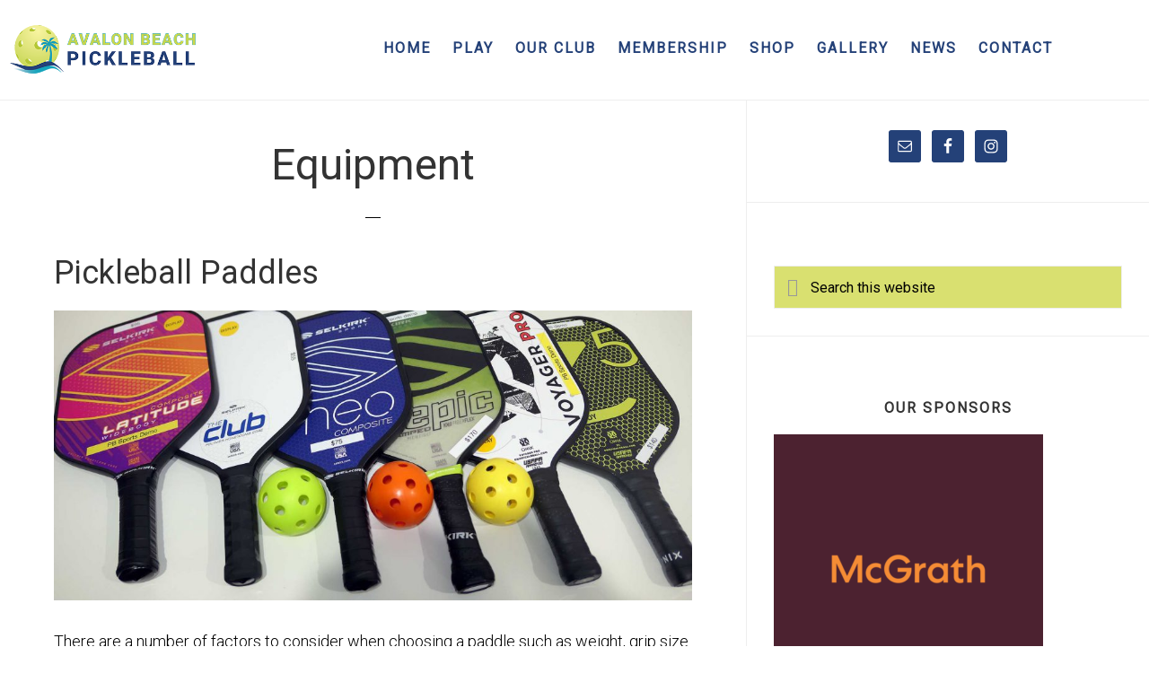

--- FILE ---
content_type: text/html; charset=UTF-8
request_url: https://avalonbeachpickleball.org.au/pickleball-equipment-required/
body_size: 19003
content:
<!DOCTYPE html>
<html lang="en-US">
<head >
<meta charset="UTF-8" />
<meta name="viewport" content="width=device-width, initial-scale=1" />
<meta name='robots' content='index, follow, max-image-preview:large, max-snippet:-1, max-video-preview:-1' />

	<!-- This site is optimized with the Yoast SEO plugin v26.7 - https://yoast.com/wordpress/plugins/seo/ -->
	<title>Pickleball Equipment Required - Avalon Beach Pickleball Association Inc.</title>
	<meta name="description" content="Pickleball equipment required includes paddles, nets, balls, supportive shoes and comfortable clothing. Pickleball bags are optional." />
	<link rel="canonical" href="https://avalonbeachpickleball.org.au/pickleball-equipment-required/" />
	<meta property="og:locale" content="en_US" />
	<meta property="og:type" content="article" />
	<meta property="og:title" content="PB Sports for all your pickleball equipment needs ...." />
	<meta property="og:description" content="Contact Tony Morgan for all your pickleball needs. PB Sports is a NSW based business that provides pickleball paddles, nets, balls and exclusive bundle deals. They offer on-line ordering with shipping or they can personally deliver to clubs in NSW to save you money." />
	<meta property="og:url" content="https://avalonbeachpickleball.org.au/pickleball-equipment-required/" />
	<meta property="og:site_name" content="Avalon Beach Pickleball Association Inc." />
	<meta property="article:publisher" content="https://www.facebook.com/groups/pickleballavalonbeacch" />
	<meta property="article:modified_time" content="2023-04-19T02:38:27+00:00" />
	<meta property="og:image" content="https://avalonbeachpickleball.org.au/wp-content/uploads/2019/08/pickleball-paddles.jpg" />
	<meta property="og:image:width" content="2000" />
	<meta property="og:image:height" content="909" />
	<meta property="og:image:type" content="image/jpeg" />
	<meta name="twitter:card" content="summary_large_image" />
	<meta name="twitter:label1" content="Est. reading time" />
	<meta name="twitter:data1" content="3 minutes" />
	<script type="application/ld+json" class="yoast-schema-graph">{"@context":"https://schema.org","@graph":[{"@type":"WebPage","@id":"https://avalonbeachpickleball.org.au/pickleball-equipment-required/","url":"https://avalonbeachpickleball.org.au/pickleball-equipment-required/","name":"Pickleball Equipment Required - Avalon Beach Pickleball Association Inc.","isPartOf":{"@id":"https://avalonbeachpickleball.org.au/#website"},"primaryImageOfPage":{"@id":"https://avalonbeachpickleball.org.au/pickleball-equipment-required/#primaryimage"},"image":{"@id":"https://avalonbeachpickleball.org.au/pickleball-equipment-required/#primaryimage"},"thumbnailUrl":"https://avalonbeachpickleball.org.au/wp-content/uploads/2019/08/pickleball-paddles-1024x465.jpg","datePublished":"2019-08-10T06:24:32+00:00","dateModified":"2023-04-19T02:38:27+00:00","description":"Pickleball equipment required includes paddles, nets, balls, supportive shoes and comfortable clothing. Pickleball bags are optional.","breadcrumb":{"@id":"https://avalonbeachpickleball.org.au/pickleball-equipment-required/#breadcrumb"},"inLanguage":"en-US","potentialAction":[{"@type":"ReadAction","target":["https://avalonbeachpickleball.org.au/pickleball-equipment-required/"]}]},{"@type":"ImageObject","inLanguage":"en-US","@id":"https://avalonbeachpickleball.org.au/pickleball-equipment-required/#primaryimage","url":"https://avalonbeachpickleball.org.au/wp-content/uploads/2019/08/pickleball-paddles.jpg","contentUrl":"https://avalonbeachpickleball.org.au/wp-content/uploads/2019/08/pickleball-paddles.jpg","width":2000,"height":909,"caption":"Pickleball equipment - paddles"},{"@type":"BreadcrumbList","@id":"https://avalonbeachpickleball.org.au/pickleball-equipment-required/#breadcrumb","itemListElement":[{"@type":"ListItem","position":1,"name":"Home","item":"https://avalonbeachpickleball.org.au/"},{"@type":"ListItem","position":2,"name":"Equipment"}]},{"@type":"WebSite","@id":"https://avalonbeachpickleball.org.au/#website","url":"https://avalonbeachpickleball.org.au/","name":"Avalon Beach Pickleball Association Inc.","description":"Organisation and promotion of the sport of pickleball","publisher":{"@id":"https://avalonbeachpickleball.org.au/#organization"},"alternateName":"ABPA","potentialAction":[{"@type":"SearchAction","target":{"@type":"EntryPoint","urlTemplate":"https://avalonbeachpickleball.org.au/?s={search_term_string}"},"query-input":{"@type":"PropertyValueSpecification","valueRequired":true,"valueName":"search_term_string"}}],"inLanguage":"en-US"},{"@type":"Organization","@id":"https://avalonbeachpickleball.org.au/#organization","name":"Avalon Beach Pickleball Association Inc.","alternateName":"ABPA","url":"https://avalonbeachpickleball.org.au/","logo":{"@type":"ImageObject","inLanguage":"en-US","@id":"https://avalonbeachpickleball.org.au/#/schema/logo/image/","url":"https://avalonbeachpickleball.org.au/wp-content/uploads/2023/07/cropped-ABPA-icon.png","contentUrl":"https://avalonbeachpickleball.org.au/wp-content/uploads/2023/07/cropped-ABPA-icon.png","width":512,"height":512,"caption":"Avalon Beach Pickleball Association Inc."},"image":{"@id":"https://avalonbeachpickleball.org.au/#/schema/logo/image/"},"sameAs":["https://www.facebook.com/groups/pickleballavalonbeacch","https://www.instagram.com/avalon_beach_pickleball/"]}]}</script>
	<!-- / Yoast SEO plugin. -->


<link rel='dns-prefetch' href='//fonts.googleapis.com' />
<link rel='dns-prefetch' href='//code.ionicframework.com' />
<link rel="alternate" type="application/rss+xml" title="Avalon Beach Pickleball Association Inc. &raquo; Feed" href="https://avalonbeachpickleball.org.au/feed/" />
<link rel="alternate" type="application/rss+xml" title="Avalon Beach Pickleball Association Inc. &raquo; Comments Feed" href="https://avalonbeachpickleball.org.au/comments/feed/" />
<link rel="alternate" title="oEmbed (JSON)" type="application/json+oembed" href="https://avalonbeachpickleball.org.au/wp-json/oembed/1.0/embed?url=https%3A%2F%2Favalonbeachpickleball.org.au%2Fpickleball-equipment-required%2F" />
<link rel="alternate" title="oEmbed (XML)" type="text/xml+oembed" href="https://avalonbeachpickleball.org.au/wp-json/oembed/1.0/embed?url=https%3A%2F%2Favalonbeachpickleball.org.au%2Fpickleball-equipment-required%2F&#038;format=xml" />
		<!-- This site uses the Google Analytics by MonsterInsights plugin v9.11.1 - Using Analytics tracking - https://www.monsterinsights.com/ -->
							<script src="//www.googletagmanager.com/gtag/js?id=G-3X6QYG4KSM"  data-cfasync="false" data-wpfc-render="false" type="text/javascript" async></script>
			<script data-cfasync="false" data-wpfc-render="false" type="text/javascript">
				var mi_version = '9.11.1';
				var mi_track_user = true;
				var mi_no_track_reason = '';
								var MonsterInsightsDefaultLocations = {"page_location":"https:\/\/avalonbeachpickleball.org.au\/pickleball-equipment-required\/"};
								if ( typeof MonsterInsightsPrivacyGuardFilter === 'function' ) {
					var MonsterInsightsLocations = (typeof MonsterInsightsExcludeQuery === 'object') ? MonsterInsightsPrivacyGuardFilter( MonsterInsightsExcludeQuery ) : MonsterInsightsPrivacyGuardFilter( MonsterInsightsDefaultLocations );
				} else {
					var MonsterInsightsLocations = (typeof MonsterInsightsExcludeQuery === 'object') ? MonsterInsightsExcludeQuery : MonsterInsightsDefaultLocations;
				}

								var disableStrs = [
										'ga-disable-G-3X6QYG4KSM',
									];

				/* Function to detect opted out users */
				function __gtagTrackerIsOptedOut() {
					for (var index = 0; index < disableStrs.length; index++) {
						if (document.cookie.indexOf(disableStrs[index] + '=true') > -1) {
							return true;
						}
					}

					return false;
				}

				/* Disable tracking if the opt-out cookie exists. */
				if (__gtagTrackerIsOptedOut()) {
					for (var index = 0; index < disableStrs.length; index++) {
						window[disableStrs[index]] = true;
					}
				}

				/* Opt-out function */
				function __gtagTrackerOptout() {
					for (var index = 0; index < disableStrs.length; index++) {
						document.cookie = disableStrs[index] + '=true; expires=Thu, 31 Dec 2099 23:59:59 UTC; path=/';
						window[disableStrs[index]] = true;
					}
				}

				if ('undefined' === typeof gaOptout) {
					function gaOptout() {
						__gtagTrackerOptout();
					}
				}
								window.dataLayer = window.dataLayer || [];

				window.MonsterInsightsDualTracker = {
					helpers: {},
					trackers: {},
				};
				if (mi_track_user) {
					function __gtagDataLayer() {
						dataLayer.push(arguments);
					}

					function __gtagTracker(type, name, parameters) {
						if (!parameters) {
							parameters = {};
						}

						if (parameters.send_to) {
							__gtagDataLayer.apply(null, arguments);
							return;
						}

						if (type === 'event') {
														parameters.send_to = monsterinsights_frontend.v4_id;
							var hookName = name;
							if (typeof parameters['event_category'] !== 'undefined') {
								hookName = parameters['event_category'] + ':' + name;
							}

							if (typeof MonsterInsightsDualTracker.trackers[hookName] !== 'undefined') {
								MonsterInsightsDualTracker.trackers[hookName](parameters);
							} else {
								__gtagDataLayer('event', name, parameters);
							}
							
						} else {
							__gtagDataLayer.apply(null, arguments);
						}
					}

					__gtagTracker('js', new Date());
					__gtagTracker('set', {
						'developer_id.dZGIzZG': true,
											});
					if ( MonsterInsightsLocations.page_location ) {
						__gtagTracker('set', MonsterInsightsLocations);
					}
										__gtagTracker('config', 'G-3X6QYG4KSM', {"forceSSL":"true","link_attribution":"true"} );
										window.gtag = __gtagTracker;										(function () {
						/* https://developers.google.com/analytics/devguides/collection/analyticsjs/ */
						/* ga and __gaTracker compatibility shim. */
						var noopfn = function () {
							return null;
						};
						var newtracker = function () {
							return new Tracker();
						};
						var Tracker = function () {
							return null;
						};
						var p = Tracker.prototype;
						p.get = noopfn;
						p.set = noopfn;
						p.send = function () {
							var args = Array.prototype.slice.call(arguments);
							args.unshift('send');
							__gaTracker.apply(null, args);
						};
						var __gaTracker = function () {
							var len = arguments.length;
							if (len === 0) {
								return;
							}
							var f = arguments[len - 1];
							if (typeof f !== 'object' || f === null || typeof f.hitCallback !== 'function') {
								if ('send' === arguments[0]) {
									var hitConverted, hitObject = false, action;
									if ('event' === arguments[1]) {
										if ('undefined' !== typeof arguments[3]) {
											hitObject = {
												'eventAction': arguments[3],
												'eventCategory': arguments[2],
												'eventLabel': arguments[4],
												'value': arguments[5] ? arguments[5] : 1,
											}
										}
									}
									if ('pageview' === arguments[1]) {
										if ('undefined' !== typeof arguments[2]) {
											hitObject = {
												'eventAction': 'page_view',
												'page_path': arguments[2],
											}
										}
									}
									if (typeof arguments[2] === 'object') {
										hitObject = arguments[2];
									}
									if (typeof arguments[5] === 'object') {
										Object.assign(hitObject, arguments[5]);
									}
									if ('undefined' !== typeof arguments[1].hitType) {
										hitObject = arguments[1];
										if ('pageview' === hitObject.hitType) {
											hitObject.eventAction = 'page_view';
										}
									}
									if (hitObject) {
										action = 'timing' === arguments[1].hitType ? 'timing_complete' : hitObject.eventAction;
										hitConverted = mapArgs(hitObject);
										__gtagTracker('event', action, hitConverted);
									}
								}
								return;
							}

							function mapArgs(args) {
								var arg, hit = {};
								var gaMap = {
									'eventCategory': 'event_category',
									'eventAction': 'event_action',
									'eventLabel': 'event_label',
									'eventValue': 'event_value',
									'nonInteraction': 'non_interaction',
									'timingCategory': 'event_category',
									'timingVar': 'name',
									'timingValue': 'value',
									'timingLabel': 'event_label',
									'page': 'page_path',
									'location': 'page_location',
									'title': 'page_title',
									'referrer' : 'page_referrer',
								};
								for (arg in args) {
																		if (!(!args.hasOwnProperty(arg) || !gaMap.hasOwnProperty(arg))) {
										hit[gaMap[arg]] = args[arg];
									} else {
										hit[arg] = args[arg];
									}
								}
								return hit;
							}

							try {
								f.hitCallback();
							} catch (ex) {
							}
						};
						__gaTracker.create = newtracker;
						__gaTracker.getByName = newtracker;
						__gaTracker.getAll = function () {
							return [];
						};
						__gaTracker.remove = noopfn;
						__gaTracker.loaded = true;
						window['__gaTracker'] = __gaTracker;
					})();
									} else {
										console.log("");
					(function () {
						function __gtagTracker() {
							return null;
						}

						window['__gtagTracker'] = __gtagTracker;
						window['gtag'] = __gtagTracker;
					})();
									}
			</script>
							<!-- / Google Analytics by MonsterInsights -->
		<style id='wp-img-auto-sizes-contain-inline-css' type='text/css'>
img:is([sizes=auto i],[sizes^="auto," i]){contain-intrinsic-size:3000px 1500px}
/*# sourceURL=wp-img-auto-sizes-contain-inline-css */
</style>
<link rel='stylesheet' id='genesis-blocks-style-css-css' href='https://avalonbeachpickleball.org.au/wp-content/plugins/genesis-blocks/dist/style-blocks.build.css?ver=1768192193' type='text/css' media='all' />
<link rel='stylesheet' id='genesis-simple-share-plugin-css-css' href='https://avalonbeachpickleball.org.au/wp-content/plugins/genesis-simple-share/assets/css/share.min.css?ver=0.1.0' type='text/css' media='all' />
<link rel='stylesheet' id='genesis-simple-share-genericons-css-css' href='https://avalonbeachpickleball.org.au/wp-content/plugins/genesis-simple-share/assets/css/genericons.min.css?ver=0.1.0' type='text/css' media='all' />
<link rel='stylesheet' id='infinity-pro-css' href='https://avalonbeachpickleball.org.au/wp-content/themes/infinity-pro/style.css?ver=1.2.0' type='text/css' media='all' />
<style id='infinity-pro-inline-css' type='text/css'>


		a,
		.entry-title a:focus,
		.entry-title a:hover,
		.featured-content .entry-meta a:focus,
		.featured-content .entry-meta a:hover,
		.front-page .genesis-nav-menu a:focus,
		.front-page .genesis-nav-menu a:hover,
		.front-page .offscreen-content-icon button:focus,
		.front-page .offscreen-content-icon button:hover,
		.front-page .white .genesis-nav-menu a:focus,
		.front-page .white .genesis-nav-menu a:hover,
		.genesis-nav-menu a:focus,
		.genesis-nav-menu a:hover,
		.genesis-nav-menu .current-menu-item > a,
		.genesis-nav-menu .sub-menu .current-menu-item > a:focus,
		.genesis-nav-menu .sub-menu .current-menu-item > a:hover,
		.genesis-responsive-menu .genesis-nav-menu a:focus,
		.genesis-responsive-menu .genesis-nav-menu a:hover,
		.menu-toggle:focus,
		.menu-toggle:hover,
		.offscreen-content button:hover,
		.offscreen-content-icon button:hover,
		.site-footer a:focus,
		.site-footer a:hover,
		.sub-menu-toggle:focus,
		.sub-menu-toggle:hover {
			color: #244178;
		}

		button,
		input[type="button"],
		input[type="reset"],
		input[type="select"],
		input[type="submit"],
		.button,
		.enews-widget input:hover[type="submit"],
		.front-page-1 a.button,
		.front-page-3 a.button,
		.front-page-5 a.button,
		.front-page-7 a.button,
		.footer-widgets .button:hover {
			background-color: #244178;
			color: #ffffff;
		}

		
.has-accent-color {
	color: #244178 !important;
}

.has-accent-background-color {
	background-color: #244178 !important;
}

.content .wp-block-button .wp-block-button__link:focus,
.content .wp-block-button .wp-block-button__link:hover {
	background-color: #244178 !important;
	color: #fff;
}

.content .wp-block-button.is-style-outline .wp-block-button__link:focus,
.content .wp-block-button.is-style-outline .wp-block-button__link:hover {
	border-color: #244178 !important;
	color: #244178 !important;
}


.entry-content .wp-block-pullquote.is-style-solid-color {
	background-color: #244178;
}

/*# sourceURL=infinity-pro-inline-css */
</style>
<style id='wp-emoji-styles-inline-css' type='text/css'>

	img.wp-smiley, img.emoji {
		display: inline !important;
		border: none !important;
		box-shadow: none !important;
		height: 1em !important;
		width: 1em !important;
		margin: 0 0.07em !important;
		vertical-align: -0.1em !important;
		background: none !important;
		padding: 0 !important;
	}
/*# sourceURL=wp-emoji-styles-inline-css */
</style>
<style id='wp-block-library-inline-css' type='text/css'>
:root{--wp-block-synced-color:#7a00df;--wp-block-synced-color--rgb:122,0,223;--wp-bound-block-color:var(--wp-block-synced-color);--wp-editor-canvas-background:#ddd;--wp-admin-theme-color:#007cba;--wp-admin-theme-color--rgb:0,124,186;--wp-admin-theme-color-darker-10:#006ba1;--wp-admin-theme-color-darker-10--rgb:0,107,160.5;--wp-admin-theme-color-darker-20:#005a87;--wp-admin-theme-color-darker-20--rgb:0,90,135;--wp-admin-border-width-focus:2px}@media (min-resolution:192dpi){:root{--wp-admin-border-width-focus:1.5px}}.wp-element-button{cursor:pointer}:root .has-very-light-gray-background-color{background-color:#eee}:root .has-very-dark-gray-background-color{background-color:#313131}:root .has-very-light-gray-color{color:#eee}:root .has-very-dark-gray-color{color:#313131}:root .has-vivid-green-cyan-to-vivid-cyan-blue-gradient-background{background:linear-gradient(135deg,#00d084,#0693e3)}:root .has-purple-crush-gradient-background{background:linear-gradient(135deg,#34e2e4,#4721fb 50%,#ab1dfe)}:root .has-hazy-dawn-gradient-background{background:linear-gradient(135deg,#faaca8,#dad0ec)}:root .has-subdued-olive-gradient-background{background:linear-gradient(135deg,#fafae1,#67a671)}:root .has-atomic-cream-gradient-background{background:linear-gradient(135deg,#fdd79a,#004a59)}:root .has-nightshade-gradient-background{background:linear-gradient(135deg,#330968,#31cdcf)}:root .has-midnight-gradient-background{background:linear-gradient(135deg,#020381,#2874fc)}:root{--wp--preset--font-size--normal:16px;--wp--preset--font-size--huge:42px}.has-regular-font-size{font-size:1em}.has-larger-font-size{font-size:2.625em}.has-normal-font-size{font-size:var(--wp--preset--font-size--normal)}.has-huge-font-size{font-size:var(--wp--preset--font-size--huge)}.has-text-align-center{text-align:center}.has-text-align-left{text-align:left}.has-text-align-right{text-align:right}.has-fit-text{white-space:nowrap!important}#end-resizable-editor-section{display:none}.aligncenter{clear:both}.items-justified-left{justify-content:flex-start}.items-justified-center{justify-content:center}.items-justified-right{justify-content:flex-end}.items-justified-space-between{justify-content:space-between}.screen-reader-text{border:0;clip-path:inset(50%);height:1px;margin:-1px;overflow:hidden;padding:0;position:absolute;width:1px;word-wrap:normal!important}.screen-reader-text:focus{background-color:#ddd;clip-path:none;color:#444;display:block;font-size:1em;height:auto;left:5px;line-height:normal;padding:15px 23px 14px;text-decoration:none;top:5px;width:auto;z-index:100000}html :where(.has-border-color){border-style:solid}html :where([style*=border-top-color]){border-top-style:solid}html :where([style*=border-right-color]){border-right-style:solid}html :where([style*=border-bottom-color]){border-bottom-style:solid}html :where([style*=border-left-color]){border-left-style:solid}html :where([style*=border-width]){border-style:solid}html :where([style*=border-top-width]){border-top-style:solid}html :where([style*=border-right-width]){border-right-style:solid}html :where([style*=border-bottom-width]){border-bottom-style:solid}html :where([style*=border-left-width]){border-left-style:solid}html :where(img[class*=wp-image-]){height:auto;max-width:100%}:where(figure){margin:0 0 1em}html :where(.is-position-sticky){--wp-admin--admin-bar--position-offset:var(--wp-admin--admin-bar--height,0px)}@media screen and (max-width:600px){html :where(.is-position-sticky){--wp-admin--admin-bar--position-offset:0px}}

/*# sourceURL=wp-block-library-inline-css */
</style><style id='wp-block-heading-inline-css' type='text/css'>
h1:where(.wp-block-heading).has-background,h2:where(.wp-block-heading).has-background,h3:where(.wp-block-heading).has-background,h4:where(.wp-block-heading).has-background,h5:where(.wp-block-heading).has-background,h6:where(.wp-block-heading).has-background{padding:1.25em 2.375em}h1.has-text-align-left[style*=writing-mode]:where([style*=vertical-lr]),h1.has-text-align-right[style*=writing-mode]:where([style*=vertical-rl]),h2.has-text-align-left[style*=writing-mode]:where([style*=vertical-lr]),h2.has-text-align-right[style*=writing-mode]:where([style*=vertical-rl]),h3.has-text-align-left[style*=writing-mode]:where([style*=vertical-lr]),h3.has-text-align-right[style*=writing-mode]:where([style*=vertical-rl]),h4.has-text-align-left[style*=writing-mode]:where([style*=vertical-lr]),h4.has-text-align-right[style*=writing-mode]:where([style*=vertical-rl]),h5.has-text-align-left[style*=writing-mode]:where([style*=vertical-lr]),h5.has-text-align-right[style*=writing-mode]:where([style*=vertical-rl]),h6.has-text-align-left[style*=writing-mode]:where([style*=vertical-lr]),h6.has-text-align-right[style*=writing-mode]:where([style*=vertical-rl]){rotate:180deg}
/*# sourceURL=https://avalonbeachpickleball.org.au/wp-includes/blocks/heading/style.min.css */
</style>
<style id='wp-block-image-inline-css' type='text/css'>
.wp-block-image>a,.wp-block-image>figure>a{display:inline-block}.wp-block-image img{box-sizing:border-box;height:auto;max-width:100%;vertical-align:bottom}@media not (prefers-reduced-motion){.wp-block-image img.hide{visibility:hidden}.wp-block-image img.show{animation:show-content-image .4s}}.wp-block-image[style*=border-radius] img,.wp-block-image[style*=border-radius]>a{border-radius:inherit}.wp-block-image.has-custom-border img{box-sizing:border-box}.wp-block-image.aligncenter{text-align:center}.wp-block-image.alignfull>a,.wp-block-image.alignwide>a{width:100%}.wp-block-image.alignfull img,.wp-block-image.alignwide img{height:auto;width:100%}.wp-block-image .aligncenter,.wp-block-image .alignleft,.wp-block-image .alignright,.wp-block-image.aligncenter,.wp-block-image.alignleft,.wp-block-image.alignright{display:table}.wp-block-image .aligncenter>figcaption,.wp-block-image .alignleft>figcaption,.wp-block-image .alignright>figcaption,.wp-block-image.aligncenter>figcaption,.wp-block-image.alignleft>figcaption,.wp-block-image.alignright>figcaption{caption-side:bottom;display:table-caption}.wp-block-image .alignleft{float:left;margin:.5em 1em .5em 0}.wp-block-image .alignright{float:right;margin:.5em 0 .5em 1em}.wp-block-image .aligncenter{margin-left:auto;margin-right:auto}.wp-block-image :where(figcaption){margin-bottom:1em;margin-top:.5em}.wp-block-image.is-style-circle-mask img{border-radius:9999px}@supports ((-webkit-mask-image:none) or (mask-image:none)) or (-webkit-mask-image:none){.wp-block-image.is-style-circle-mask img{border-radius:0;-webkit-mask-image:url('data:image/svg+xml;utf8,<svg viewBox="0 0 100 100" xmlns="http://www.w3.org/2000/svg"><circle cx="50" cy="50" r="50"/></svg>');mask-image:url('data:image/svg+xml;utf8,<svg viewBox="0 0 100 100" xmlns="http://www.w3.org/2000/svg"><circle cx="50" cy="50" r="50"/></svg>');mask-mode:alpha;-webkit-mask-position:center;mask-position:center;-webkit-mask-repeat:no-repeat;mask-repeat:no-repeat;-webkit-mask-size:contain;mask-size:contain}}:root :where(.wp-block-image.is-style-rounded img,.wp-block-image .is-style-rounded img){border-radius:9999px}.wp-block-image figure{margin:0}.wp-lightbox-container{display:flex;flex-direction:column;position:relative}.wp-lightbox-container img{cursor:zoom-in}.wp-lightbox-container img:hover+button{opacity:1}.wp-lightbox-container button{align-items:center;backdrop-filter:blur(16px) saturate(180%);background-color:#5a5a5a40;border:none;border-radius:4px;cursor:zoom-in;display:flex;height:20px;justify-content:center;opacity:0;padding:0;position:absolute;right:16px;text-align:center;top:16px;width:20px;z-index:100}@media not (prefers-reduced-motion){.wp-lightbox-container button{transition:opacity .2s ease}}.wp-lightbox-container button:focus-visible{outline:3px auto #5a5a5a40;outline:3px auto -webkit-focus-ring-color;outline-offset:3px}.wp-lightbox-container button:hover{cursor:pointer;opacity:1}.wp-lightbox-container button:focus{opacity:1}.wp-lightbox-container button:focus,.wp-lightbox-container button:hover,.wp-lightbox-container button:not(:hover):not(:active):not(.has-background){background-color:#5a5a5a40;border:none}.wp-lightbox-overlay{box-sizing:border-box;cursor:zoom-out;height:100vh;left:0;overflow:hidden;position:fixed;top:0;visibility:hidden;width:100%;z-index:100000}.wp-lightbox-overlay .close-button{align-items:center;cursor:pointer;display:flex;justify-content:center;min-height:40px;min-width:40px;padding:0;position:absolute;right:calc(env(safe-area-inset-right) + 16px);top:calc(env(safe-area-inset-top) + 16px);z-index:5000000}.wp-lightbox-overlay .close-button:focus,.wp-lightbox-overlay .close-button:hover,.wp-lightbox-overlay .close-button:not(:hover):not(:active):not(.has-background){background:none;border:none}.wp-lightbox-overlay .lightbox-image-container{height:var(--wp--lightbox-container-height);left:50%;overflow:hidden;position:absolute;top:50%;transform:translate(-50%,-50%);transform-origin:top left;width:var(--wp--lightbox-container-width);z-index:9999999999}.wp-lightbox-overlay .wp-block-image{align-items:center;box-sizing:border-box;display:flex;height:100%;justify-content:center;margin:0;position:relative;transform-origin:0 0;width:100%;z-index:3000000}.wp-lightbox-overlay .wp-block-image img{height:var(--wp--lightbox-image-height);min-height:var(--wp--lightbox-image-height);min-width:var(--wp--lightbox-image-width);width:var(--wp--lightbox-image-width)}.wp-lightbox-overlay .wp-block-image figcaption{display:none}.wp-lightbox-overlay button{background:none;border:none}.wp-lightbox-overlay .scrim{background-color:#fff;height:100%;opacity:.9;position:absolute;width:100%;z-index:2000000}.wp-lightbox-overlay.active{visibility:visible}@media not (prefers-reduced-motion){.wp-lightbox-overlay.active{animation:turn-on-visibility .25s both}.wp-lightbox-overlay.active img{animation:turn-on-visibility .35s both}.wp-lightbox-overlay.show-closing-animation:not(.active){animation:turn-off-visibility .35s both}.wp-lightbox-overlay.show-closing-animation:not(.active) img{animation:turn-off-visibility .25s both}.wp-lightbox-overlay.zoom.active{animation:none;opacity:1;visibility:visible}.wp-lightbox-overlay.zoom.active .lightbox-image-container{animation:lightbox-zoom-in .4s}.wp-lightbox-overlay.zoom.active .lightbox-image-container img{animation:none}.wp-lightbox-overlay.zoom.active .scrim{animation:turn-on-visibility .4s forwards}.wp-lightbox-overlay.zoom.show-closing-animation:not(.active){animation:none}.wp-lightbox-overlay.zoom.show-closing-animation:not(.active) .lightbox-image-container{animation:lightbox-zoom-out .4s}.wp-lightbox-overlay.zoom.show-closing-animation:not(.active) .lightbox-image-container img{animation:none}.wp-lightbox-overlay.zoom.show-closing-animation:not(.active) .scrim{animation:turn-off-visibility .4s forwards}}@keyframes show-content-image{0%{visibility:hidden}99%{visibility:hidden}to{visibility:visible}}@keyframes turn-on-visibility{0%{opacity:0}to{opacity:1}}@keyframes turn-off-visibility{0%{opacity:1;visibility:visible}99%{opacity:0;visibility:visible}to{opacity:0;visibility:hidden}}@keyframes lightbox-zoom-in{0%{transform:translate(calc((-100vw + var(--wp--lightbox-scrollbar-width))/2 + var(--wp--lightbox-initial-left-position)),calc(-50vh + var(--wp--lightbox-initial-top-position))) scale(var(--wp--lightbox-scale))}to{transform:translate(-50%,-50%) scale(1)}}@keyframes lightbox-zoom-out{0%{transform:translate(-50%,-50%) scale(1);visibility:visible}99%{visibility:visible}to{transform:translate(calc((-100vw + var(--wp--lightbox-scrollbar-width))/2 + var(--wp--lightbox-initial-left-position)),calc(-50vh + var(--wp--lightbox-initial-top-position))) scale(var(--wp--lightbox-scale));visibility:hidden}}
/*# sourceURL=https://avalonbeachpickleball.org.au/wp-includes/blocks/image/style.min.css */
</style>
<style id='wp-block-group-inline-css' type='text/css'>
.wp-block-group{box-sizing:border-box}:where(.wp-block-group.wp-block-group-is-layout-constrained){position:relative}
/*# sourceURL=https://avalonbeachpickleball.org.au/wp-includes/blocks/group/style.min.css */
</style>
<style id='wp-block-paragraph-inline-css' type='text/css'>
.is-small-text{font-size:.875em}.is-regular-text{font-size:1em}.is-large-text{font-size:2.25em}.is-larger-text{font-size:3em}.has-drop-cap:not(:focus):first-letter{float:left;font-size:8.4em;font-style:normal;font-weight:100;line-height:.68;margin:.05em .1em 0 0;text-transform:uppercase}body.rtl .has-drop-cap:not(:focus):first-letter{float:none;margin-left:.1em}p.has-drop-cap.has-background{overflow:hidden}:root :where(p.has-background){padding:1.25em 2.375em}:where(p.has-text-color:not(.has-link-color)) a{color:inherit}p.has-text-align-left[style*="writing-mode:vertical-lr"],p.has-text-align-right[style*="writing-mode:vertical-rl"]{rotate:180deg}
/*# sourceURL=https://avalonbeachpickleball.org.au/wp-includes/blocks/paragraph/style.min.css */
</style>
<style id='wp-block-separator-inline-css' type='text/css'>
@charset "UTF-8";.wp-block-separator{border:none;border-top:2px solid}:root :where(.wp-block-separator.is-style-dots){height:auto;line-height:1;text-align:center}:root :where(.wp-block-separator.is-style-dots):before{color:currentColor;content:"···";font-family:serif;font-size:1.5em;letter-spacing:2em;padding-left:2em}.wp-block-separator.is-style-dots{background:none!important;border:none!important}
/*# sourceURL=https://avalonbeachpickleball.org.au/wp-includes/blocks/separator/style.min.css */
</style>
<style id='global-styles-inline-css' type='text/css'>
:root{--wp--preset--aspect-ratio--square: 1;--wp--preset--aspect-ratio--4-3: 4/3;--wp--preset--aspect-ratio--3-4: 3/4;--wp--preset--aspect-ratio--3-2: 3/2;--wp--preset--aspect-ratio--2-3: 2/3;--wp--preset--aspect-ratio--16-9: 16/9;--wp--preset--aspect-ratio--9-16: 9/16;--wp--preset--color--black: #000000;--wp--preset--color--cyan-bluish-gray: #abb8c3;--wp--preset--color--white: #ffffff;--wp--preset--color--pale-pink: #f78da7;--wp--preset--color--vivid-red: #cf2e2e;--wp--preset--color--luminous-vivid-orange: #ff6900;--wp--preset--color--luminous-vivid-amber: #fcb900;--wp--preset--color--light-green-cyan: #7bdcb5;--wp--preset--color--vivid-green-cyan: #00d084;--wp--preset--color--pale-cyan-blue: #8ed1fc;--wp--preset--color--vivid-cyan-blue: #0693e3;--wp--preset--color--vivid-purple: #9b51e0;--wp--preset--color--accent: #244178;--wp--preset--gradient--vivid-cyan-blue-to-vivid-purple: linear-gradient(135deg,rgb(6,147,227) 0%,rgb(155,81,224) 100%);--wp--preset--gradient--light-green-cyan-to-vivid-green-cyan: linear-gradient(135deg,rgb(122,220,180) 0%,rgb(0,208,130) 100%);--wp--preset--gradient--luminous-vivid-amber-to-luminous-vivid-orange: linear-gradient(135deg,rgb(252,185,0) 0%,rgb(255,105,0) 100%);--wp--preset--gradient--luminous-vivid-orange-to-vivid-red: linear-gradient(135deg,rgb(255,105,0) 0%,rgb(207,46,46) 100%);--wp--preset--gradient--very-light-gray-to-cyan-bluish-gray: linear-gradient(135deg,rgb(238,238,238) 0%,rgb(169,184,195) 100%);--wp--preset--gradient--cool-to-warm-spectrum: linear-gradient(135deg,rgb(74,234,220) 0%,rgb(151,120,209) 20%,rgb(207,42,186) 40%,rgb(238,44,130) 60%,rgb(251,105,98) 80%,rgb(254,248,76) 100%);--wp--preset--gradient--blush-light-purple: linear-gradient(135deg,rgb(255,206,236) 0%,rgb(152,150,240) 100%);--wp--preset--gradient--blush-bordeaux: linear-gradient(135deg,rgb(254,205,165) 0%,rgb(254,45,45) 50%,rgb(107,0,62) 100%);--wp--preset--gradient--luminous-dusk: linear-gradient(135deg,rgb(255,203,112) 0%,rgb(199,81,192) 50%,rgb(65,88,208) 100%);--wp--preset--gradient--pale-ocean: linear-gradient(135deg,rgb(255,245,203) 0%,rgb(182,227,212) 50%,rgb(51,167,181) 100%);--wp--preset--gradient--electric-grass: linear-gradient(135deg,rgb(202,248,128) 0%,rgb(113,206,126) 100%);--wp--preset--gradient--midnight: linear-gradient(135deg,rgb(2,3,129) 0%,rgb(40,116,252) 100%);--wp--preset--font-size--small: 18px;--wp--preset--font-size--medium: 20px;--wp--preset--font-size--large: 26px;--wp--preset--font-size--x-large: 42px;--wp--preset--font-size--normal: 22px;--wp--preset--font-size--larger: 30px;--wp--preset--spacing--20: 0.44rem;--wp--preset--spacing--30: 0.67rem;--wp--preset--spacing--40: 1rem;--wp--preset--spacing--50: 1.5rem;--wp--preset--spacing--60: 2.25rem;--wp--preset--spacing--70: 3.38rem;--wp--preset--spacing--80: 5.06rem;--wp--preset--shadow--natural: 6px 6px 9px rgba(0, 0, 0, 0.2);--wp--preset--shadow--deep: 12px 12px 50px rgba(0, 0, 0, 0.4);--wp--preset--shadow--sharp: 6px 6px 0px rgba(0, 0, 0, 0.2);--wp--preset--shadow--outlined: 6px 6px 0px -3px rgb(255, 255, 255), 6px 6px rgb(0, 0, 0);--wp--preset--shadow--crisp: 6px 6px 0px rgb(0, 0, 0);}:where(.is-layout-flex){gap: 0.5em;}:where(.is-layout-grid){gap: 0.5em;}body .is-layout-flex{display: flex;}.is-layout-flex{flex-wrap: wrap;align-items: center;}.is-layout-flex > :is(*, div){margin: 0;}body .is-layout-grid{display: grid;}.is-layout-grid > :is(*, div){margin: 0;}:where(.wp-block-columns.is-layout-flex){gap: 2em;}:where(.wp-block-columns.is-layout-grid){gap: 2em;}:where(.wp-block-post-template.is-layout-flex){gap: 1.25em;}:where(.wp-block-post-template.is-layout-grid){gap: 1.25em;}.has-black-color{color: var(--wp--preset--color--black) !important;}.has-cyan-bluish-gray-color{color: var(--wp--preset--color--cyan-bluish-gray) !important;}.has-white-color{color: var(--wp--preset--color--white) !important;}.has-pale-pink-color{color: var(--wp--preset--color--pale-pink) !important;}.has-vivid-red-color{color: var(--wp--preset--color--vivid-red) !important;}.has-luminous-vivid-orange-color{color: var(--wp--preset--color--luminous-vivid-orange) !important;}.has-luminous-vivid-amber-color{color: var(--wp--preset--color--luminous-vivid-amber) !important;}.has-light-green-cyan-color{color: var(--wp--preset--color--light-green-cyan) !important;}.has-vivid-green-cyan-color{color: var(--wp--preset--color--vivid-green-cyan) !important;}.has-pale-cyan-blue-color{color: var(--wp--preset--color--pale-cyan-blue) !important;}.has-vivid-cyan-blue-color{color: var(--wp--preset--color--vivid-cyan-blue) !important;}.has-vivid-purple-color{color: var(--wp--preset--color--vivid-purple) !important;}.has-black-background-color{background-color: var(--wp--preset--color--black) !important;}.has-cyan-bluish-gray-background-color{background-color: var(--wp--preset--color--cyan-bluish-gray) !important;}.has-white-background-color{background-color: var(--wp--preset--color--white) !important;}.has-pale-pink-background-color{background-color: var(--wp--preset--color--pale-pink) !important;}.has-vivid-red-background-color{background-color: var(--wp--preset--color--vivid-red) !important;}.has-luminous-vivid-orange-background-color{background-color: var(--wp--preset--color--luminous-vivid-orange) !important;}.has-luminous-vivid-amber-background-color{background-color: var(--wp--preset--color--luminous-vivid-amber) !important;}.has-light-green-cyan-background-color{background-color: var(--wp--preset--color--light-green-cyan) !important;}.has-vivid-green-cyan-background-color{background-color: var(--wp--preset--color--vivid-green-cyan) !important;}.has-pale-cyan-blue-background-color{background-color: var(--wp--preset--color--pale-cyan-blue) !important;}.has-vivid-cyan-blue-background-color{background-color: var(--wp--preset--color--vivid-cyan-blue) !important;}.has-vivid-purple-background-color{background-color: var(--wp--preset--color--vivid-purple) !important;}.has-black-border-color{border-color: var(--wp--preset--color--black) !important;}.has-cyan-bluish-gray-border-color{border-color: var(--wp--preset--color--cyan-bluish-gray) !important;}.has-white-border-color{border-color: var(--wp--preset--color--white) !important;}.has-pale-pink-border-color{border-color: var(--wp--preset--color--pale-pink) !important;}.has-vivid-red-border-color{border-color: var(--wp--preset--color--vivid-red) !important;}.has-luminous-vivid-orange-border-color{border-color: var(--wp--preset--color--luminous-vivid-orange) !important;}.has-luminous-vivid-amber-border-color{border-color: var(--wp--preset--color--luminous-vivid-amber) !important;}.has-light-green-cyan-border-color{border-color: var(--wp--preset--color--light-green-cyan) !important;}.has-vivid-green-cyan-border-color{border-color: var(--wp--preset--color--vivid-green-cyan) !important;}.has-pale-cyan-blue-border-color{border-color: var(--wp--preset--color--pale-cyan-blue) !important;}.has-vivid-cyan-blue-border-color{border-color: var(--wp--preset--color--vivid-cyan-blue) !important;}.has-vivid-purple-border-color{border-color: var(--wp--preset--color--vivid-purple) !important;}.has-vivid-cyan-blue-to-vivid-purple-gradient-background{background: var(--wp--preset--gradient--vivid-cyan-blue-to-vivid-purple) !important;}.has-light-green-cyan-to-vivid-green-cyan-gradient-background{background: var(--wp--preset--gradient--light-green-cyan-to-vivid-green-cyan) !important;}.has-luminous-vivid-amber-to-luminous-vivid-orange-gradient-background{background: var(--wp--preset--gradient--luminous-vivid-amber-to-luminous-vivid-orange) !important;}.has-luminous-vivid-orange-to-vivid-red-gradient-background{background: var(--wp--preset--gradient--luminous-vivid-orange-to-vivid-red) !important;}.has-very-light-gray-to-cyan-bluish-gray-gradient-background{background: var(--wp--preset--gradient--very-light-gray-to-cyan-bluish-gray) !important;}.has-cool-to-warm-spectrum-gradient-background{background: var(--wp--preset--gradient--cool-to-warm-spectrum) !important;}.has-blush-light-purple-gradient-background{background: var(--wp--preset--gradient--blush-light-purple) !important;}.has-blush-bordeaux-gradient-background{background: var(--wp--preset--gradient--blush-bordeaux) !important;}.has-luminous-dusk-gradient-background{background: var(--wp--preset--gradient--luminous-dusk) !important;}.has-pale-ocean-gradient-background{background: var(--wp--preset--gradient--pale-ocean) !important;}.has-electric-grass-gradient-background{background: var(--wp--preset--gradient--electric-grass) !important;}.has-midnight-gradient-background{background: var(--wp--preset--gradient--midnight) !important;}.has-small-font-size{font-size: var(--wp--preset--font-size--small) !important;}.has-medium-font-size{font-size: var(--wp--preset--font-size--medium) !important;}.has-large-font-size{font-size: var(--wp--preset--font-size--large) !important;}.has-x-large-font-size{font-size: var(--wp--preset--font-size--x-large) !important;}
/*# sourceURL=global-styles-inline-css */
</style>

<style id='classic-theme-styles-inline-css' type='text/css'>
/*! This file is auto-generated */
.wp-block-button__link{color:#fff;background-color:#32373c;border-radius:9999px;box-shadow:none;text-decoration:none;padding:calc(.667em + 2px) calc(1.333em + 2px);font-size:1.125em}.wp-block-file__button{background:#32373c;color:#fff;text-decoration:none}
/*# sourceURL=/wp-includes/css/classic-themes.min.css */
</style>
<link rel='stylesheet' id='wpforms-form-locker-frontend-css' href='https://avalonbeachpickleball.org.au/wp-content/plugins/wpforms-form-locker/assets/css/frontend.min.css?ver=2.8.0' type='text/css' media='all' />
<link rel='stylesheet' id='infinity-fonts-css' href='//fonts.googleapis.com/css?family=Cormorant+Garamond%3A400%2C400i%2C700%7CRaleway%3A700&#038;ver=1.2.0' type='text/css' media='all' />
<link rel='stylesheet' id='infinity-ionicons-css' href='//code.ionicframework.com/ionicons/2.0.1/css/ionicons.min.css?ver=1.2.0' type='text/css' media='all' />
<link rel='stylesheet' id='infinity-pro-gutenberg-css' href='https://avalonbeachpickleball.org.au/wp-content/themes/infinity-pro/lib/gutenberg/front-end.css?ver=1.2.0' type='text/css' media='all' />
<link rel='stylesheet' id='simple-social-icons-font-css' href='https://avalonbeachpickleball.org.au/wp-content/plugins/simple-social-icons/css/style.css?ver=4.0.0' type='text/css' media='all' />
<link rel='stylesheet' id='newsletter-css' href='https://avalonbeachpickleball.org.au/wp-content/plugins/newsletter/style.css?ver=9.1.0' type='text/css' media='all' />
<!--n2css--><!--n2js--><script type="text/javascript" src="https://avalonbeachpickleball.org.au/wp-includes/js/jquery/jquery.min.js?ver=3.7.1" id="jquery-core-js"></script>
<script type="text/javascript" src="https://avalonbeachpickleball.org.au/wp-includes/js/jquery/jquery-migrate.min.js?ver=3.4.1" id="jquery-migrate-js"></script>
<script type="text/javascript" src="https://avalonbeachpickleball.org.au/wp-content/plugins/genesis-simple-share/assets/js/sharrre/jquery.sharrre.min.js?ver=0.1.0" id="genesis-simple-share-plugin-js-js"></script>
<script type="text/javascript" src="https://avalonbeachpickleball.org.au/wp-content/plugins/genesis-simple-share/assets/js/waypoints.min.js?ver=0.1.0" id="genesis-simple-share-waypoint-js-js"></script>
<script type="text/javascript" src="https://avalonbeachpickleball.org.au/wp-content/plugins/google-analytics-for-wordpress/assets/js/frontend-gtag.min.js?ver=9.11.1" id="monsterinsights-frontend-script-js" async="async" data-wp-strategy="async"></script>
<script data-cfasync="false" data-wpfc-render="false" type="text/javascript" id='monsterinsights-frontend-script-js-extra'>/* <![CDATA[ */
var monsterinsights_frontend = {"js_events_tracking":"true","download_extensions":"doc,pdf,ppt,zip,xls,docx,pptx,xlsx","inbound_paths":"[]","home_url":"https:\/\/avalonbeachpickleball.org.au","hash_tracking":"false","v4_id":"G-3X6QYG4KSM"};/* ]]> */
</script>
<script type="text/javascript" id="equal-height-columns-js-extra">
/* <![CDATA[ */
var equalHeightColumnElements = {"element-groups":{"1":{"selector":".content-3 .content-box","breakpoint":768}}};
//# sourceURL=equal-height-columns-js-extra
/* ]]> */
</script>
<script type="text/javascript" src="https://avalonbeachpickleball.org.au/wp-content/plugins/equal-height-columns/public/js/equal-height-columns-public.js?ver=1.2.1" id="equal-height-columns-js"></script>
<link rel="https://api.w.org/" href="https://avalonbeachpickleball.org.au/wp-json/" /><link rel="alternate" title="JSON" type="application/json" href="https://avalonbeachpickleball.org.au/wp-json/wp/v2/pages/1231" /><link rel="EditURI" type="application/rsd+xml" title="RSD" href="https://avalonbeachpickleball.org.au/xmlrpc.php?rsd" />
<meta name="generator" content="WordPress 6.9" />
<link rel='shortlink' href='https://avalonbeachpickleball.org.au/?p=1231' />
<style type="text/css">.site-title a { background: url(https://avalonbeachpickleball.org.au/wp-content/uploads/2023/07/cropped-ABPA-logo-narrow.png) no-repeat !important; }</style>
<link rel="icon" href="https://avalonbeachpickleball.org.au/wp-content/uploads/2025/03/favicon4.png" sizes="32x32" />
<link rel="icon" href="https://avalonbeachpickleball.org.au/wp-content/uploads/2025/03/favicon4.png" sizes="192x192" />
<link rel="apple-touch-icon" href="https://avalonbeachpickleball.org.au/wp-content/uploads/2025/03/favicon4.png" />
<meta name="msapplication-TileImage" content="https://avalonbeachpickleball.org.au/wp-content/uploads/2025/03/favicon4.png" />
		<style type="text/css" id="wp-custom-css">
			@import url('https://fonts.googleapis.com/css?family=Lato');
@import url('https://fonts.googleapis.com/css?family=Dancing+Script');
@import url('https://fonts.googleapis.com/css?family=Roboto:light 300, regular 400');
.header-image .title-area {min-height: 68px}
.header-image .site-title > a {
    background-size: contain !important;
    /*float: left;*/
    min-height: 68px;
    width: 250px;
}
.site-title {
	margin-left: 10px;
	/*line-height: 1.2;
	text-align: center;
	text-transform: none;
	font-family: 'Roboto', sans-serif;*/
}
.site-title a {
	color: #222
	!important;
}
.title-area {
	padding-top: 0px;
	padding-bottom: 0px;
}
.full-width-content .content {
	max-width: 100%;
}
@media only screen and (max-width: 819px)
.menu-toggle {
    line-height: 20px;
    position: relative;
    z-index: 1000;
    width: 100%;
}
@media only screen and (max-width: 819px)
.menu-toggle, .sub-menu-toggle {
    border-width: 0;
    background-color: #fff;
    color: #333;
    display: block;
    margin: 0 auto;
    overflow: hidden;
    text-align: center;
    visibility: visible;
} 
h3.widgettitle.widget-title {
	font-family: 'Roboto', sans-serif;
	font-size: 16px;
	font-weight: 800;
}
a {
	font-weight: bold;
}
a:hover {
	color: #c4d450;
}
.front-page h3.widgettitle.widget-title {
	font-family: 'Roboto', sans-serif;
	margin: 0 20px 40px 20px;
	font-size: 4.5rem;
	font-weight: 400;
}
.front-page.full-width-content .content {
	border-right: none;
	max-width: 100%;
	padding: 0;
}
.front-page img {
	margin-top: 15px;
	vertical-align: bottom;
}
.front-page .genesis-nav-menu .sub-menu a, .front-page .white .genesis-nav-menu a, .front-page  .white .offscreen-content-icon button, .front-page .white .site-title a, .header-image.front-page .genesis-nav-menu a, .header-image.front-page .genesis-nav-menu .sub-menu a, .header-image.front-page .offscreen-content-icon button {
	color: #fff;
}
 .genesis-nav-menu a {
	color: #244178
		!important;
	 	font-family: 'Roboto', sans-serif;
	font-weight: bold;
  font-size: 1.6rem;
	letter-spacing: 2px;
}
.genesis-nav-menu a:hover, .genesis-nav-menu a:focus,
.genesis-nav-menu .sub-menu  a:hover, .genesis-nav-menu .sub-menu .current-menu-item  a:hover, .genesis-nav-menu .sub-menu .current-menu-item  a:focus {
    color: #c4d450 !important
}
.genesis-nav-menu .sub-menu a {
	padding: 10px;
	width: 210px;
	/*color: #fff
		!important;
	*/
	 
}
.genesis-nav-menu a {
	padding: 10px;
}
.nav-primary {
	float: right;
	margin-top: 18px;
	text-align: center;
	width: 75%;
}
header.site-header {
	padding: 18px 0px 18px 0px;
}
body {
	font-family: 'Roboto', sans-serif;
	color: #000;
	font-weight: 300;
  font-size: 12px;	 
}
body > div {
	font-size: 1.8rem;
}
h1, h2, h3, h4, h5, h6 {
	font-family: 'Roboto', sans-serif;
	color: #333;
	font-weight: 400;
	/*font-size: 40px;*/
	letter-spacing: 0;
}
h1 {
	font-size: 45px;
}
input, select, textarea {
	font-family: 'Roboto', sans-serif;
}
.front-page {
	padding-top: 0px;
}
.front-page-1 .wrap {
	margin-top: 0px;
}
.front-page-1 .wrap {
	max-width: none;
	padding: 0px 0px;
}
.front-page-1 .widget {
	margin-bottom: 20px;
}
.front-page-1 .widget-area {
  vertical-align: top;
	/*padding-top: 0;*/
}
 
@media only screen and (max-width: 600px) {
	.front-page-1  {
		font-size: 1rem;
	}
	.entry-title {
		font-size: 3rem;
		font-weight: bold;
	}
}

@media only screen and (max-width: 600px) {
.front-page-1 .widget-title {
	font-size: 2em;
	/*font-weight: 500;*/
  }
}
 
@media only screen and (max-width: 600px) {
.site-title {
	margin-left: 0;
  }
}
.front-page-1 p {
	text-transform: none;
	margin: 0px 0px 0px;
}
 
.front-page-1,   .front-page-3, .front-page-4, .front-page-5, .front-page-6, .front-page-7 {
	padding-top: 50px;
	padding-bottom: 50px;
} 
.front-page-1 {
	padding-top: 0px;
	height: auto;
}
.front-page-2 {
	padding-top: 0px;
	padding-bottom: 100px;
}
.front-page-3 .content-box {
		background-color: #f5f5f5;
	  padding: 40px 30px 30px;
}
.front-page-3 .content-box p {
	color: #222;
}
.front-page-2 p {
	font-size: 2rem;
	padding: 0px 20px 0px;
	/*text-align: left;*/
}
.front-page-3 p {
	font-size: 2rem;
	color: #333;
	text-align: left;
}
.front-page-6 p {
	font-size: 2rem;
	text-align: left;
} 
.entry-content .wp-block-embed figcaption {
	color: #333;
	font-style: normal;
}
.wpforms-form button[type=submit] {
	font-size: 1.8rem;
	border-radius: 9px !important;
 	font-family: 'Roboto', sans-serif;
	background-color: #244178 !important;
	border-color: #244178 !important;
	color: #fff !important;
	letter-spacing: 2px;
	font-weight: 800;
	text-transform: uppercase;
}

.wpforms-form button[type=submit]:hover {
	background-color: #a6ce39 !important;
	border-color: #a6ce39 !important;
}
.wpforms-form input, .wpforms-form textarea{
background-color:#fff; !important;
	border: 2px solid #d9e070 !important;
	/*opacity: 0.6;*/
}
div.wpforms-container-full .wpforms-form select {
  border: 2px solid #d9e070	
}
.wpforms-confirmation-container-full {
background-color:#fff !important;
	border: 5px solid #d9e070 !important;  
}
/*.search-form form input {
	background-color: #d9e070
		!important;
}*/
.search-form input {
	background-color: #d9e070;
}
.sidebar .widget {
  padding: 30px 30px 30px;    
    /*padding: 50px 60px 60px;*/
}
.entry-content .wp-block-audio figcaption {
	font-style: normal;
}
 
.front-page-1 .wrap {
	max-width: none;
	padding: 0px 0px;
}
.semantic_ui .ui.table:not(.inverted) thead th {
	letter-spacing: 2px;
	background: #2a90ce;
	color: #fff;
}
.widget ul > li {
	margin-bottom: 0px;
	padding-bottom: 0px;
}

.front-page-2 ul {
  display: block;
  list-style-type: disc;
  margin-top: 1em;
  margin-bottom: 1em;
  margin-left: 0;
  margin-right: 0;
  padding-left: 40px;
}
.front-page-2 li {
	list-style-type: disc;
}
.front-page-2 li {
	padding-left: 20px;
	/*margin-bottom: 20px;*/
}
.front-page-5 ul {
  display: block;
  list-style-type: disc;
  margin-top: 1em;
  margin-bottom: 1em;
  margin-left: 0;
  margin-right: 0;
  padding-left: 40px;
}
.front-page-5 li {
	list-style-type: disc;
}
.front-page-5 li {
	padding-left: 20px;
	/*margin-bottom: 20px;*/
}
.tnp-widget input.tnp-submit {
	font-family: 'Roboto', sans-serif;
	font-size: 1.8rem;
	letter-spacing: 2px;
	background-color: #244178 !important;
	border-color: #244178 !important;
} 
.tnp-widget input.tnp-submit:hover {
	background-color: #b4c734 !important;
	border-color: #b4c734 !important;
} 
.ab-layout-column-inner {
  margin: 0 0 190px;	
}
.entry-content .wp-block-columns { 
    border: 1px solid #000;
    padding: 20px 20px 0 20px;
}
.blocks-gallery-grid .blocks-gallery-image figcaption, .blocks-gallery-grid .blocks-gallery-item figcaption, .wp-block-gallery .blocks-gallery-image figcaption, .wp-block-gallery .blocks-gallery-item figcaption {
	color: #000;
	background: none;
	font-size: 16px;
	bottom: -35px;  
}
.gb-block-profile {
	padding: 3% 3% 0 3%;
	/*padding-left: 25px;*/
	margin-bottom: 0;
	border: solid 1px #000;
}
a.button { 
	font-size: 1.8rem;
	letter-spacing: 2px;
	border-radius: 25px;
 	font-family: 'Roboto', sans-serif;
	background-color: #244178;
	color: #fff;
	/*border: solid 1px #fff;*/
	font-weight: 800;
	/*text-transform: none;*/ 
}
.sponsors {
	font-family: Dancing Script,   cursive; 
	font-size: 60px
	!important;
	color: #00a3bb;
} 
@media only screen and (max-width: 600px) {
  .sponsors {
	  font-family: Dancing Script,   cursive;
		color: #00a3bb;
		font-size: 40px 
		!important;
  }
}

button, input[type="button"], input[type="reset"], input[type="select"], input[type="submit"], .button, .enews-widget input:hover[type="submit"], .front-page-1 a.button, .front-page-2 a.button, .front-page-3 a.button, .front-page-4 a.button, .front-page-5 a.button, .front-page-6 a.button, .front-page-7 a.button, .footer-widgets .button:hover {
    background-color: #244178;
    color: #fff;
} 
 a.button:hover {
  background-color: #c4d450 !important;
	color: #fff
		!important;	
}
.front-page-3 .widget-title {
	color: #000;
} 
.front-page-5 .widget-title {
	color: #000;
}
.front-page-7 .widget-title {
	color: #000;
}
.front-page-3 a {
	color: #244178;
}
.sidebar .widget {
	margin-top: 40px;
}
.entry-content .wp-block-columns {
	padding: 20px;
}
.wp-block-media-text {
	border: solid 1px #000;
}
.wp-block-media-text .wp-block-media-text__content {
	padding: 3% 8% 0%;
}
.gb-block-cta {
	border: 10px dashed #c4d450;
	margin: 0 0 4em 0;
}
.gb-cta-title {
	letter-spacing: 5px;
}
/*.gb-block-layout-column {
	border: 3px dashed;
}*/
.entry-content p.has-text-color a:hover {
	color: #c4d45a;
}
.gb-block-accordion .gb-accordion-title {
	/*background-color: #f6f9e5;*/
	background-color: #d9e070;
	border: solid 1px #244178;
	color: #244178;
} 
/*.tnp-widget input[type=text]  {
	background-color: #d9e070;
	border: none;
}*/
.tnp-subscription input.tnp-submit {
	background-color: #244178;
	border: none;
	border-radius: 15px;
	padding: 10px;
	font-size: 0.9em;
	font-family: 'Roboto', sans-serif; 
}
.tnp-subscription input[type=text] {
  padding: 0.2em;
	border: none;
	background-color: #d9e070;
	font-size: 1em;
}
.tnp-subscription input[type=email] {
  background-color: #d9e070;
	border: none;
	padding: 0.2em;
	font-size: 1em
}
.wp-block-gallery.has-nested-images figure.wp-block-image figcaption {
	font-size: 15px;
	font-weight: bold;
}
.front-page-5 p {
	font-size: 2rem;
	font-weight: bold;
}
.editor-styles-wrapper h3 {
	font-size: 20px;
}
h3.has-background {
	padding: 1em 1em;
}
.front-page-3 {
	border-top: 0px;
}
.front-page-3 a:hover {
	color: #c4d450;
}
.semantic_ui .ui.table:not(.inverted) thead th {
	background: #244178;
}
#footable_10814 {
	font-size: 1.8rem;
}
#footable_10820 {
	font-size: 1.8rem;
}		</style>
		</head>
<body class="wp-singular page-template-default page page-id-1231 wp-embed-responsive wp-theme-genesis wp-child-theme-infinity-pro custom-header header-image header-full-width content-sidebar genesis-breadcrumbs-hidden genesis-footer-widgets-visible"><div class="site-container"><ul class="genesis-skip-link"><li><a href="#genesis-content" class="screen-reader-shortcut"> Skip to main content</a></li><li><a href="#genesis-sidebar-primary" class="screen-reader-shortcut"> Skip to primary sidebar</a></li><li><a href="#genesis-footer-widgets" class="screen-reader-shortcut"> Skip to footer</a></li></ul><header class="site-header"><div class="wrap"><div class="title-area"><p class="site-title"><a href="https://avalonbeachpickleball.org.au/">Avalon Beach Pickleball Association Inc.</a></p><p class="site-description">Organisation and promotion of the sport of pickleball</p></div><nav class="nav-primary" aria-label="Main" id="genesis-nav-primary"><div class="wrap"><ul id="menu-top-menu" class="menu genesis-nav-menu menu-primary js-superfish"><li id="menu-item-1167" class="menu-item menu-item-type-custom menu-item-object-custom menu-item-home menu-item-1167"><a href="https://avalonbeachpickleball.org.au/"><span >Home</span></a></li>
<li id="menu-item-1685" class="menu-item menu-item-type-custom menu-item-object-custom menu-item-has-children menu-item-1685"><a href="#"><span >Play</span></a>
<ul class="sub-menu">
	<li id="menu-item-6885" class="menu-item menu-item-type-post_type menu-item-object-page menu-item-6885"><a href="https://avalonbeachpickleball.org.au/first-timers/"><span >First Timers</span></a></li>
	<li id="menu-item-10320" class="menu-item menu-item-type-post_type menu-item-object-page menu-item-10320"><a href="https://avalonbeachpickleball.org.au/non-members/"><span >Non-Members</span></a></li>
	<li id="menu-item-8859" class="menu-item menu-item-type-post_type menu-item-object-page menu-item-has-children menu-item-8859"><a href="https://avalonbeachpickleball.org.au/join-opensports/"><span >Join OpenSports</span></a>
	<ul class="sub-menu">
		<li id="menu-item-11261" class="menu-item menu-item-type-post_type menu-item-object-page menu-item-11261"><a href="https://avalonbeachpickleball.org.au/weekly-schedule/"><span >Weekly Schedule</span></a></li>
	</ul>
</li>
	<li id="menu-item-9900" class="menu-item menu-item-type-custom menu-item-object-custom menu-item-has-children menu-item-9900"><a href="https://avalonbeachpickleball.org.au/pickleball-paddles/"><span >Pickleball Paddles</span></a>
	<ul class="sub-menu">
		<li id="menu-item-11181" class="menu-item menu-item-type-post_type menu-item-object-page menu-item-11181"><a href="https://avalonbeachpickleball.org.au/used-paddles/"><span >Used Paddle Market Place</span></a></li>
	</ul>
</li>
	<li id="menu-item-3420" class="menu-item menu-item-type-post_type menu-item-object-page menu-item-3420"><a href="https://avalonbeachpickleball.org.au/club-grading/"><span >Club Grading</span></a></li>
	<li id="menu-item-10772" class="menu-item menu-item-type-post_type menu-item-object-page menu-item-10772"><a href="https://avalonbeachpickleball.org.au/guidelines-for-hosts/"><span >Hosting</span></a></li>
	<li id="menu-item-3356" class="menu-item menu-item-type-post_type menu-item-object-page menu-item-3356"><a href="https://avalonbeachpickleball.org.au/pickleball-coaching/"><span >Coaching</span></a></li>
	<li id="menu-item-8742" class="menu-item menu-item-type-post_type menu-item-object-page menu-item-has-children menu-item-8742"><a href="https://avalonbeachpickleball.org.au/competitions/"><span >Competitions</span></a>
	<ul class="sub-menu">
		<li id="menu-item-11538" class="menu-item menu-item-type-post_type menu-item-object-page menu-item-11538"><a href="https://avalonbeachpickleball.org.au/club-championships/"><span >Club Championships</span></a></li>
		<li id="menu-item-10898" class="menu-item menu-item-type-custom menu-item-object-custom menu-item-has-children menu-item-10898"><a href="#"><span >SPECIAL EVENTS</span></a>
		<ul class="sub-menu">
			<li id="menu-item-11199" class="menu-item menu-item-type-post_type menu-item-object-page menu-item-11199"><a href="https://avalonbeachpickleball.org.au/australia-day-2024/"><span >Australia Day 2024</span></a></li>
			<li id="menu-item-10899" class="menu-item menu-item-type-post_type menu-item-object-page menu-item-10899"><a href="https://avalonbeachpickleball.org.au/olympickles-2024/"><span >Olympickles 2024</span></a></li>
			<li id="menu-item-11219" class="menu-item menu-item-type-post_type menu-item-object-page menu-item-11219"><a href="https://avalonbeachpickleball.org.au/woy-woy-social-play-november-2024/"><span >Woy Woy Social Play – November 2024</span></a></li>
		</ul>
</li>
	</ul>
</li>
	<li id="menu-item-1254" class="menu-item menu-item-type-post_type menu-item-object-page menu-item-1254"><a href="https://avalonbeachpickleball.org.au/pickleball-rules-and-scoring/"><span >Rules &#038; Scoring</span></a></li>
	<li id="menu-item-1252" class="menu-item menu-item-type-post_type menu-item-object-page menu-item-1252"><a href="https://avalonbeachpickleball.org.au/pickleball-stay-healthy-and-have-fun/"><span >Safety &#038; Etiquette</span></a></li>
	<li id="menu-item-1914" class="menu-item menu-item-type-post_type menu-item-object-page menu-item-1914"><a href="https://avalonbeachpickleball.org.au/pickleball-videos/"><span >Pickleball Videos</span></a></li>
</ul>
</li>
<li id="menu-item-1622" class="menu-item menu-item-type-custom menu-item-object-custom menu-item-has-children menu-item-1622"><a href="#"><span >Our Club</span></a>
<ul class="sub-menu">
	<li id="menu-item-7959" class="menu-item menu-item-type-post_type menu-item-object-page menu-item-7959"><a href="https://avalonbeachpickleball.org.au/medical-emergencies/"><span >Medical Emergencies</span></a></li>
	<li id="menu-item-1250" class="menu-item menu-item-type-post_type menu-item-object-page menu-item-1250"><a href="https://avalonbeachpickleball.org.au/our-mission/"><span >Our Mission</span></a></li>
	<li id="menu-item-1249" class="menu-item menu-item-type-post_type menu-item-object-page menu-item-1249"><a href="https://avalonbeachpickleball.org.au/northern-beaches-pickleball-committee/"><span >Committees</span></a></li>
	<li id="menu-item-3336" class="menu-item menu-item-type-post_type menu-item-object-page menu-item-3336"><a href="https://avalonbeachpickleball.org.au/club-policies/"><span >Policies</span></a></li>
	<li id="menu-item-2526" class="menu-item menu-item-type-post_type menu-item-object-page menu-item-2526"><a href="https://avalonbeachpickleball.org.au/club-documents/"><span >Documents</span></a></li>
	<li id="menu-item-1255" class="menu-item menu-item-type-post_type menu-item-object-page menu-item-1255"><a href="https://avalonbeachpickleball.org.au/play-pickleball-in-sydneys-northern-beaches/"><span >Venues</span></a></li>
	<li id="menu-item-10443" class="menu-item menu-item-type-custom menu-item-object-custom menu-item-has-children menu-item-10443"><a href="#"><span >Sponsorship</span></a>
	<ul class="sub-menu">
		<li id="menu-item-10446" class="menu-item menu-item-type-post_type menu-item-object-page menu-item-10446"><a href="https://avalonbeachpickleball.org.au/list-of-sponsors/"><span >Our Sponsors</span></a></li>
		<li id="menu-item-10445" class="menu-item menu-item-type-post_type menu-item-object-page menu-item-10445"><a href="https://avalonbeachpickleball.org.au/sponsorship-benefits/"><span >Sponsorship Benefits</span></a></li>
		<li id="menu-item-10453" class="menu-item menu-item-type-post_type menu-item-object-page menu-item-10453"><a href="https://avalonbeachpickleball.org.au/sponsorship/"><span >Become a Sponsor</span></a></li>
	</ul>
</li>
	<li id="menu-item-3452" class="menu-item menu-item-type-post_type menu-item-object-page menu-item-3452"><a href="https://avalonbeachpickleball.org.au/faq/"><span >FAQ</span></a></li>
	<li id="menu-item-1248" class="menu-item menu-item-type-post_type menu-item-object-page menu-item-1248"><a href="https://avalonbeachpickleball.org.au/pickleball-links/"><span >Links</span></a></li>
</ul>
</li>
<li id="menu-item-1686" class="menu-item menu-item-type-custom menu-item-object-custom menu-item-has-children menu-item-1686"><a href="#"><span >Membership</span></a>
<ul class="sub-menu">
	<li id="menu-item-11349" class="menu-item menu-item-type-custom menu-item-object-custom menu-item-11349"><a href="https://membership.avalonbeachpickleball.org.au/membership"><span >Join our Club</span></a></li>
	<li id="menu-item-1790" class="menu-item menu-item-type-post_type menu-item-object-page menu-item-1790"><a href="https://avalonbeachpickleball.org.au/membership-benefits/"><span >Membership Benefits</span></a></li>
	<li id="menu-item-11308" class="menu-item menu-item-type-post_type menu-item-object-page menu-item-11308"><a href="https://avalonbeachpickleball.org.au/your-club-grade/"><span >Your Club Grade</span></a></li>
</ul>
</li>
<li id="menu-item-9764" class="menu-item menu-item-type-custom menu-item-object-custom menu-item-has-children menu-item-9764"><a href="#"><span >SHOP</span></a>
<ul class="sub-menu">
	<li id="menu-item-9767" class="menu-item menu-item-type-post_type menu-item-object-page menu-item-9767"><a href="https://avalonbeachpickleball.org.au/ladies-shirts/"><span >Ladies Shirts</span></a></li>
	<li id="menu-item-9766" class="menu-item menu-item-type-post_type menu-item-object-page menu-item-9766"><a href="https://avalonbeachpickleball.org.au/mens-shirts/"><span >Mens Shirts</span></a></li>
	<li id="menu-item-9765" class="menu-item menu-item-type-post_type menu-item-object-page menu-item-9765"><a href="https://avalonbeachpickleball.org.au/caps-2/"><span >Caps</span></a></li>
	<li id="menu-item-9768" class="menu-item menu-item-type-post_type menu-item-object-page menu-item-9768"><a href="https://avalonbeachpickleball.org.au/pickleballs/"><span >Pickleballs</span></a></li>
</ul>
</li>
<li id="menu-item-1688" class="menu-item menu-item-type-custom menu-item-object-custom menu-item-has-children menu-item-1688"><a href="#"><span >Gallery</span></a>
<ul class="sub-menu">
	<li id="menu-item-1260" class="menu-item menu-item-type-post_type menu-item-object-page menu-item-has-children menu-item-1260"><a href="https://avalonbeachpickleball.org.au/pickleball-action-photos-2/"><span >Photos</span></a>
	<ul class="sub-menu">
		<li id="menu-item-11174" class="menu-item menu-item-type-post_type menu-item-object-page menu-item-11174"><a href="https://avalonbeachpickleball.org.au/christmas-party-2024/"><span >Christmas Party – 2024</span></a></li>
		<li id="menu-item-11632" class="menu-item menu-item-type-post_type menu-item-object-page menu-item-11632"><a href="https://avalonbeachpickleball.org.au/inaugural-club-championships-2025/"><span >Inaugural Club Championships – 2025</span></a></li>
	</ul>
</li>
	<li id="menu-item-3802" class="menu-item menu-item-type-post_type menu-item-object-page menu-item-3802"><a href="https://avalonbeachpickleball.org.au/videos-2/"><span >Videos</span></a></li>
</ul>
</li>
<li id="menu-item-1687" class="menu-item menu-item-type-custom menu-item-object-custom menu-item-has-children menu-item-1687"><a href="#"><span >News</span></a>
<ul class="sub-menu">
	<li id="menu-item-1681" class="menu-item menu-item-type-post_type menu-item-object-page menu-item-1681"><a href="https://avalonbeachpickleball.org.au/pickleball-media-interviews/"><span >In The Media</span></a></li>
	<li id="menu-item-1258" class="menu-item menu-item-type-post_type menu-item-object-page menu-item-1258"><a href="https://avalonbeachpickleball.org.au/pickleball-newsletters/"><span >Newsletters</span></a></li>
	<li id="menu-item-8665" class="menu-item menu-item-type-post_type menu-item-object-page menu-item-8665"><a href="https://avalonbeachpickleball.org.au/blog-2/"><span >Blog</span></a></li>
</ul>
</li>
<li id="menu-item-1190" class="menu-item menu-item-type-post_type menu-item-object-page menu-item-1190"><a href="https://avalonbeachpickleball.org.au/pickleball-contact/"><span >Contact</span></a></li>
</ul></div></nav></div></header><div class="site-inner"><div class="content-sidebar-wrap"><main class="content" id="genesis-content"><article class="post-1231 page type-page status-publish entry" aria-label="Equipment"><header class="entry-header"><h1 class="entry-title">Equipment</h1>
</header><div class="entry-content">
<div class="wp-block-genesis-blocks-gb-container gb-block-container"><div class="gb-container-inside"><div class="gb-container-content"></div></div></div>



<div class="wp-block-genesis-blocks-gb-container gb-block-container"><div class="gb-container-inside"><div class="gb-container-content"></div></div></div>



<div class="wp-block-genesis-blocks-gb-container gb-block-container"><div class="gb-container-inside"><div class="gb-container-content">
<div class="wp-block-group"><div class="wp-block-group__inner-container is-layout-flow wp-block-group-is-layout-flow">
<div class="wp-block-genesis-blocks-gb-container gb-block-container"><div class="gb-container-inside"><div class="gb-container-content"></div></div></div>
</div></div>
</div></div></div>



<h3 class="wp-block-heading">Pickleball Paddles</h3>



<figure class="wp-block-image size-large"><img decoding="async" width="1024" height="465" src="https://avalonbeachpickleball.org.au/wp-content/uploads/2019/08/pickleball-paddles-1024x465.jpg" alt="Pickleball equipment - paddles" class="wp-image-2057" srcset="https://avalonbeachpickleball.org.au/wp-content/uploads/2019/08/pickleball-paddles-1024x465.jpg 1024w, https://avalonbeachpickleball.org.au/wp-content/uploads/2019/08/pickleball-paddles-300x136.jpg 300w, https://avalonbeachpickleball.org.au/wp-content/uploads/2019/08/pickleball-paddles-768x349.jpg 768w, https://avalonbeachpickleball.org.au/wp-content/uploads/2019/08/pickleball-paddles-600x273.jpg 600w, https://avalonbeachpickleball.org.au/wp-content/uploads/2019/08/pickleball-paddles.jpg 2000w" sizes="(max-width: 1024px) 100vw, 1024px" /></figure>



<p></p>



<p>There are a number of factors to consider when choosing a paddle such as weight, grip size and material. <a href="https://avalonbeachpickleball.org.au/category/pickleball-equipment/">Read all about it here</a>.</p>



<div style="background-color:#d7e569;text-align:center" class="wp-block-genesis-blocks-gb-cta gb-block-cta gb-font-size-22"><div class="gb-cta-content"><h2 class="gb-cta-title gb-font-size-44" style="color:#32373c">Second Hand Paddle Marketplace (Coming soon!)</h2><div class="gb-cta-text gb-font-size-32" style="color:#32373c"><p><strong>Have you upgraded your paddle and looking to sell your old one?</strong></p><p><strong>OR</strong></p><p><strong>Are you wanting to buy a pre-loved paddle instead of a new one?</strong></p><p><strong>You have come to the right place!</strong></p></div></div><div class="gb-cta-button"><a target="_self" rel="noopener noreferrer" class="gb-button gb-button-shape-rounded gb-button-size-medium" style="color:#ffffff;background-color:#3373dc">CLICK HERE!</a></div></div>



<p></p>



<hr class="wp-block-separator has-alpha-channel-opacity"/>



<h3 class="wp-block-heading">Solar Bat Sunglasses</h3>



<p></p>



<!--<div style="text-align: center">  
<h3>
	<b>SOLAR BAT SUNGLASSES</b>
</h3>-->
	<img decoding="async" src="https://avalonbeachpickleball.org.au/wp-content/uploads/2022/09/solar-bat-sunglasses.jpg" width="500" alt="solar bat sunglasses Victory 34">
<p>
	These sunglasses are worn by hundreds of players in Australia; players of tennis, pickleball, padel and beach tennis. The lenses highlight optic yellow (the ball) and a darker gradient runs along the top of the lenses to minimise &#8220;sun blindness&#8221; when hitting overheads.<a href="https://avalonbeachpickleball.org.au/sb-features.pdf" target="_blank" rel="noopener">Click here to view all features</a>.</p><p><b>SOLAR BAT AUSTRALIA</b> is offering our members a <b>$40 discount</b>. Apply the code <b>NBPA40</b> on <a href="https://solarbataustralia.bigcartel.com" target="_blank" rel="noopener">solarbataustralia.bigcartel.com</a>.</p> <p>NBPA receive $10 for each pair purchased by our members.</p>
<p>If you wish to try a pair at the Avalon outdoor courts, please email Rona at <a href="mailto:rona.richmond@gmail.com">rona.richmond@gmail.com</a>.</p>
<p>Enquiries to Lee Taylor: <a href="mailto:lbtaylor44@gmail.com">lbtaylor44@gmail.com</a>.
</p>



<hr class="wp-block-separator has-alpha-channel-opacity"/>



<h3 class="wp-block-heading">Nets and Pickleballs</h3>



<p>You will also need a net and a pickleball. The ball is unique, with holes through it like a whiffle ball. Different ball models are intended for indoor and outdoor play. Balls come in several colors, including orange, white, yellow and green. </p>



<hr class="wp-block-separator has-alpha-channel-opacity"/>



<h3 class="wp-block-heading">Shoes</h3>



<h4 class="wp-block-heading">Pickleball shoes are actually much more important than your paddle!</h4>



<p>Wearing good court shoes can lessen the chances of injury. Sneakers or running shoes do not supply the right kind of support for the side-to-side action inherent in pickleball.  Open shoes, hiking boots, running shoes and swim shoes are&nbsp;<strong>most definitely</strong> <strong>not suitable</strong>&nbsp;for pickleball.  A lot of people will start playing pickleball with their running shoes because it’s the most common type of sports shoe and it’s the most convenient, but this can be a disastrous choice. To avoid injury in pickleball, you will need sturdier shoes. </p>



<p>Because pickleball being such a new sport in Australia, it is virtually impossible to find a pair of shoes made especially for pickleball. A well-fitting pair of tennis shoes is the best option for outdoor play and volleyball or badminton shoes for indoor play. </p>



<hr class="wp-block-separator has-alpha-channel-opacity"/>



<h3 class="wp-block-heading">Clothing</h3>



<p>You can wear just about anything comfortable and appropriate for the climate: athletic shorts, gym pants, t-shirts, etc. </p>



<hr class="wp-block-separator has-css-opacity"/>



<p></p>



<h3 class="wp-block-heading">Other Equipment Suppliers</h3>



<div class="wp-block-genesis-blocks-gb-columns gb-layout-columns-2 gb-2-col-equal gb-columns-center aligncenter"><div class="gb-layout-column-wrap gb-block-layout-column-gap-0 gb-is-responsive-column" style="max-width:2000px">
<div class="wp-block-genesis-blocks-gb-column gb-block-layout-column"><div class="gb-block-layout-column-inner"><div class="wp-block-image">
<figure class="aligncenter"><a href="https://www.pbsports.online/shop" target="_blank" rel="noreferrer noopener"><img decoding="async" width="400" height="299" src="https://avalonbeachpickleball.org.au//wp-content/uploads/2019/08/PBSports-logo-400X299.png" alt="PB Sports supplies pickleball paddles, nets, balls and exclusive bundle deals.  " class="wp-image-2082" srcset="https://avalonbeachpickleball.org.au/wp-content/uploads/2019/08/PBSports-logo-400X299.png 400w, https://avalonbeachpickleball.org.au/wp-content/uploads/2019/08/PBSports-logo-400X299-300x224.png 300w" sizes="(max-width: 400px) 100vw, 400px" /></a></figure>
</div></div></div>



<div class="wp-block-genesis-blocks-gb-column gb-block-layout-column gb-is-vertically-aligned-center"><div class="gb-block-layout-column-inner">
<p>Contact Tony Morgan. PB Sports is a NSW based business that provides pickleball paddles, nets, balls and exclusive bundle deals. They offer on-line ordering with shipping or they can personally deliver to clubs in NSW to save you money. </p>



<p><strong>ABPA members qualify for a 5% discount</strong>.  </p>
</div></div>
</div></div>



<hr class="wp-block-separator has-css-opacity is-style-wide"/>



<p></p>
</div></article></main><aside class="sidebar sidebar-primary widget-area" role="complementary" aria-label="Primary Sidebar" id="genesis-sidebar-primary"><h2 class="genesis-sidebar-title screen-reader-text">Primary Sidebar</h2><section id="simple-social-icons-12" class="widget simple-social-icons"><div class="widget-wrap"><ul class="aligncenter"><li class="ssi-email"><a href="mailto:mail@avalonbeachpickleball.org.au" ><svg role="img" class="social-email" aria-labelledby="social-email-12"><title id="social-email-12">Email</title><use xlink:href="https://avalonbeachpickleball.org.au/wp-content/plugins/simple-social-icons/symbol-defs.svg#social-email"></use></svg></a></li><li class="ssi-facebook"><a href="https://www.facebook.com/groups/pickleballavalonbeach" target="_blank" rel="noopener noreferrer"><svg role="img" class="social-facebook" aria-labelledby="social-facebook-12"><title id="social-facebook-12">Facebook</title><use xlink:href="https://avalonbeachpickleball.org.au/wp-content/plugins/simple-social-icons/symbol-defs.svg#social-facebook"></use></svg></a></li><li class="ssi-instagram"><a href="https://www.instagram.com/avalon_beach_pickleball/" target="_blank" rel="noopener noreferrer"><svg role="img" class="social-instagram" aria-labelledby="social-instagram-12"><title id="social-instagram-12">Instagram</title><use xlink:href="https://avalonbeachpickleball.org.au/wp-content/plugins/simple-social-icons/symbol-defs.svg#social-instagram"></use></svg></a></li></ul></div></section>
<section id="search-2" class="widget widget_search"><div class="widget-wrap"><form class="search-form" method="get" action="https://avalonbeachpickleball.org.au/" role="search"><label class="search-form-label screen-reader-text" for="searchform-1">Search this website</label><input class="search-form-input" type="search" name="s" id="searchform-1" placeholder="Search this website"><input class="search-form-submit" type="submit" value="Search"><meta content="https://avalonbeachpickleball.org.au/?s={s}"></form></div></section>
<section id="media_image-20" class="widget widget_media_image"><div class="widget-wrap"><h3 class="widgettitle widget-title">Our Sponsors</h3>
<a href="https://www.mcgrath.com.au"><img width="300" height="300" src="https://avalonbeachpickleball.org.au/wp-content/uploads/2025/05/Burgundy-Logo-High-Res-300x300.png" class="image wp-image-11485  attachment-medium size-medium" alt="McGrath" style="max-width: 100%; height: auto;" decoding="async" loading="lazy" srcset="https://avalonbeachpickleball.org.au/wp-content/uploads/2025/05/Burgundy-Logo-High-Res-300x300.png 300w, https://avalonbeachpickleball.org.au/wp-content/uploads/2025/05/Burgundy-Logo-High-Res-150x150.png 150w, https://avalonbeachpickleball.org.au/wp-content/uploads/2025/05/Burgundy-Logo-High-Res-768x768.png 768w, https://avalonbeachpickleball.org.au/wp-content/uploads/2025/05/Burgundy-Logo-High-Res-75x75.png 75w, https://avalonbeachpickleball.org.au/wp-content/uploads/2025/05/Burgundy-Logo-High-Res-600x600.png 600w, https://avalonbeachpickleball.org.au/wp-content/uploads/2025/05/Burgundy-Logo-High-Res.png 814w" sizes="auto, (max-width: 300px) 100vw, 300px" /></a></div></section>
<section id="media_image-19" class="widget widget_media_image"><div class="widget-wrap"><a href="https://bit.ly/rah-snb-pb"><img width="300" height="150" src="https://avalonbeachpickleball.org.au/wp-content/uploads/2025/05/Right-At-Home-logo-300x150.png" class="image wp-image-11476  attachment-medium size-medium" alt="Right At Home - In Home Care &amp; Assistance" style="max-width: 100%; height: auto;" decoding="async" loading="lazy" srcset="https://avalonbeachpickleball.org.au/wp-content/uploads/2025/05/Right-At-Home-logo-300x150.png 300w, https://avalonbeachpickleball.org.au/wp-content/uploads/2025/05/Right-At-Home-logo-768x384.png 768w, https://avalonbeachpickleball.org.au/wp-content/uploads/2025/05/Right-At-Home-logo.png 870w" sizes="auto, (max-width: 300px) 100vw, 300px" /></a></div></section>
<section id="media_image-17" class="widget widget_media_image"><div class="widget-wrap"><a href="https://jbhmv.com.au"><img width="870" height="297" src="https://avalonbeachpickleball.org.au/wp-content/uploads/2021/05/JB-logo.jpg" class="image wp-image-4832  attachment-full size-full" alt="Johnson Bros Mitre 10 logo" style="max-width: 100%; height: auto;" title="Johnson Bros. Mitre 10" decoding="async" loading="lazy" srcset="https://avalonbeachpickleball.org.au/wp-content/uploads/2021/05/JB-logo.jpg 870w, https://avalonbeachpickleball.org.au/wp-content/uploads/2021/05/JB-logo-300x102.jpg 300w, https://avalonbeachpickleball.org.au/wp-content/uploads/2021/05/JB-logo-768x262.jpg 768w" sizes="auto, (max-width: 870px) 100vw, 870px" /></a></div></section>
<section id="newsletterwidget-2" class="widget widget_newsletterwidget"><div class="widget-wrap"><h3 class="widgettitle widget-title">Newsletter</h3>
Get the latest ABPA pickleball news ....<div class="tnp tnp-subscription tnp-widget">
<form method="post" action="https://avalonbeachpickleball.org.au/wp-admin/admin-ajax.php?action=tnp&amp;na=s">
<input type="hidden" name="nr" value="widget">
<input type="hidden" name="nlang" value="">
<div class="tnp-field tnp-field-firstname"><label for="tnp-1">First name or full name</label>
<input class="tnp-name" type="text" name="nn" id="tnp-1" value="" placeholder=""></div>
<div class="tnp-field tnp-field-email"><label for="tnp-2">Email</label>
<input class="tnp-email" type="email" name="ne" id="tnp-2" value="" placeholder="" required></div>
<div class="tnp-field tnp-field-button" style="text-align: left"><input class="tnp-submit" type="submit" value="Subscribe" style="">
</div>
</form>
</div>
</div></section>

		<section id="recent-posts-2" class="widget widget_recent_entries"><div class="widget-wrap">
		<h3 class="widgettitle widget-title">Recent Posts</h3>

		<ul>
											<li>
					<a href="https://avalonbeachpickleball.org.au/playing-the-blame-game/">Playing the Blame Game</a>
									</li>
											<li>
					<a href="https://avalonbeachpickleball.org.au/make-pickleball-great-again-why-you-should-play-this-tremendous-sport/">Make pickleball great (again)! Why you should play this tremendous sport.</a>
									</li>
											<li>
					<a href="https://avalonbeachpickleball.org.au/choosing-a-pickleball-paddle/">Choosing a Pickleball Paddle</a>
									</li>
											<li>
					<a href="https://avalonbeachpickleball.org.au/pickleball-at-avalon-beach/">Pickleball at Avalon Beach</a>
									</li>
											<li>
					<a href="https://avalonbeachpickleball.org.au/pickleball-team-building-afternoon/">Pickleball &#8220;Team Building&#8221; Afternoon</a>
									</li>
					</ul>

		</div></section>
<section id="categories-2" class="widget widget_categories"><div class="widget-wrap"><h3 class="widgettitle widget-title">Blog Categories</h3>

			<ul>
					<li class="cat-item cat-item-46"><a href="https://avalonbeachpickleball.org.au/category/general/">General</a>
</li>
	<li class="cat-item cat-item-37"><a href="https://avalonbeachpickleball.org.au/category/health-benefits/">Health Benefits</a>
</li>
	<li class="cat-item cat-item-48"><a href="https://avalonbeachpickleball.org.au/category/pickleball-equipment/">Pickleball Equipment</a>
</li>
			</ul>

			</div></section>
</aside></div></div><div class="footer-widgets" id="genesis-footer-widgets"><h2 class="genesis-sidebar-title screen-reader-text">Footer</h2><div class="wrap"><div class="widget-area footer-widgets-1 footer-widget-area"><section id="custom_html-28" class="widget_text widget widget_custom_html"><div class="widget_text widget-wrap"><div class="textwidget custom-html-widget"><a href="https://avalonbeachpickleball.org.au/">Home</a><br>
<a href="https://avalonbeachpickleball.org.au/play-pickleball-in-sydneys-northern-beaches/">Pickleball Venues</a><br>
<a href="https://opensports.ca/avalon-beach-pickleball-sydney">Join OpenSports</a><br>
<a href="https://avalonbeachpickleball.org.au/what-is-pickleball/">What is Pickleball?</a><br>
<a href="https://avalonbeachpickleball.org.au/paddles-etc/">Pickleball Equipment</a><br>
<a href="https://avalonbeachpickleball.org.au/pickleball-rules-and-scoring/">Rules & Scoring</a><br>
<a href="https://avalonbeachpickleball.org.au/become-a-member/">Become a Member</a><br>
<a href="https://avalonbeachpickleball.org.au/faq/">FAQ</a><br>
<a href="https://avalonbeachpickleball.org.au/pickleball-contact/">Contact Us</a><br>
</div></div></section>
<section id="simple-social-icons-11" class="widget simple-social-icons"><div class="widget-wrap"><ul class="alignleft"><li class="ssi-email"><a href="mailto:mail@avalonbeachpickleball.org.au" ><svg role="img" class="social-email" aria-labelledby="social-email-11"><title id="social-email-11">Email</title><use xlink:href="https://avalonbeachpickleball.org.au/wp-content/plugins/simple-social-icons/symbol-defs.svg#social-email"></use></svg></a></li><li class="ssi-facebook"><a href="https://www.facebook.com/groups/pickleballavalonbeach" target="_blank" rel="noopener noreferrer"><svg role="img" class="social-facebook" aria-labelledby="social-facebook-11"><title id="social-facebook-11">Facebook</title><use xlink:href="https://avalonbeachpickleball.org.au/wp-content/plugins/simple-social-icons/symbol-defs.svg#social-facebook"></use></svg></a></li><li class="ssi-instagram"><a href="https://www.instagram.com/avalon_beach_pickleball/" target="_blank" rel="noopener noreferrer"><svg role="img" class="social-instagram" aria-labelledby="social-instagram-11"><title id="social-instagram-11">Instagram</title><use xlink:href="https://avalonbeachpickleball.org.au/wp-content/plugins/simple-social-icons/symbol-defs.svg#social-instagram"></use></svg></a></li></ul></div></section>
</div><div class="widget-area footer-widgets-2 footer-widget-area"><section id="newsletterwidget-3" class="widget widget_newsletterwidget"><div class="widget-wrap"><h3 class="widgettitle widget-title">  News</h3>
Get the latest ABPA pickleball news ....<div class="tnp tnp-subscription tnp-widget">
<form method="post" action="https://avalonbeachpickleball.org.au/wp-admin/admin-ajax.php?action=tnp&amp;na=s">
<input type="hidden" name="nr" value="widget">
<input type="hidden" name="nlang" value="">
<div class="tnp-field tnp-field-firstname"><label for="tnp-4">First name or full name</label>
<input class="tnp-name" type="text" name="nn" id="tnp-4" value="" placeholder=""></div>
<div class="tnp-field tnp-field-email"><label for="tnp-5">Email</label>
<input class="tnp-email" type="email" name="ne" id="tnp-5" value="" placeholder="" required></div>
<div class="tnp-field tnp-field-button" style="text-align: left"><input class="tnp-submit" type="submit" value="Subscribe" style="">
</div>
</form>
</div>
</div></section>
<section id="custom_html-30" class="widget_text widget widget_custom_html"><div class="widget_text widget-wrap"><div class="textwidget custom-html-widget">Play pickleball at beautiful Avalon Beach, SYDNEY, NSW, Australia</div></div></section>
</div><div class="widget-area footer-widgets-3 footer-widget-area"><section id="custom_html-29" class="widget_text widget widget_custom_html"><div class="widget_text widget-wrap"><div class="textwidget custom-html-widget"><p style="color: #00a3bb">
	<b>All are welcome at our friendly club on the Northern Beaches of Sydney!</b></p>
</div></div></section>
<section id="media_image-16" class="widget widget_media_image"><div class="widget-wrap"><img width="276" height="300" src="https://avalonbeachpickleball.org.au/wp-content/uploads/2023/07/RRArtboard-1-20230708-e1688803310642-276x300.png" class="image wp-image-8965  attachment-medium size-medium" alt="Avalon pickleball logo" style="max-width: 100%; height: auto;" decoding="async" loading="lazy" srcset="https://avalonbeachpickleball.org.au/wp-content/uploads/2023/07/RRArtboard-1-20230708-e1688803310642-276x300.png 276w, https://avalonbeachpickleball.org.au/wp-content/uploads/2023/07/RRArtboard-1-20230708-e1688803310642.png 400w" sizes="auto, (max-width: 276px) 100vw, 276px" /></div></section>
</div></div></div><footer class="site-footer"><div class="wrap"><p>Copyright &#x000A9;&nbsp;2026 - Avalon Beach Pickleball Association Inc. - ABN 73449149516  </p></div></footer></div><script type="speculationrules">
{"prefetch":[{"source":"document","where":{"and":[{"href_matches":"/*"},{"not":{"href_matches":["/wp-*.php","/wp-admin/*","/wp-content/uploads/*","/wp-content/*","/wp-content/plugins/*","/wp-content/themes/infinity-pro/*","/wp-content/themes/genesis/*","/*\\?(.+)"]}},{"not":{"selector_matches":"a[rel~=\"nofollow\"]"}},{"not":{"selector_matches":".no-prefetch, .no-prefetch a"}}]},"eagerness":"conservative"}]}
</script>
	<script type="text/javascript">
		function genesisBlocksShare( url, title, w, h ){
			var left = ( window.innerWidth / 2 )-( w / 2 );
			var top  = ( window.innerHeight / 2 )-( h / 2 );
			return window.open(url, title, 'toolbar=no, location=no, directories=no, status=no, menubar=no, scrollbars=no, resizable=no, copyhistory=no, width=600, height=600, top='+top+', left='+left);
		}
	</script>
	<style type="text/css" media="screen">#simple-social-icons-12 ul li a, #simple-social-icons-12 ul li a:hover, #simple-social-icons-12 ul li a:focus { background-color: #244178 !important; border-radius: 3px; color: #ffffff !important; border: 0px #ffffff solid !important; font-size: 18px; padding: 9px; }  #simple-social-icons-12 ul li a:hover, #simple-social-icons-12 ul li a:focus { background-color: #c4d450 !important; border-color: #ffffff !important; color: #ffffff !important; }  #simple-social-icons-12 ul li a:focus { outline: 1px dotted #c4d450 !important; } #simple-social-icons-11 ul li a, #simple-social-icons-11 ul li a:hover, #simple-social-icons-11 ul li a:focus { background-color: #244178 !important; border-radius: 3px; color: #ffffff !important; border: 0px #ffffff solid !important; font-size: 18px; padding: 9px; }  #simple-social-icons-11 ul li a:hover, #simple-social-icons-11 ul li a:focus { background-color: #c4d450 !important; border-color: #ffffff !important; color: #ffffff !important; }  #simple-social-icons-11 ul li a:focus { outline: 1px dotted #c4d450 !important; }</style><script type="text/javascript" src="https://avalonbeachpickleball.org.au/wp-content/plugins/genesis-blocks/dist/assets/js/dismiss.js?ver=1768192193" id="genesis-blocks-dismiss-js-js"></script>
<script type="text/javascript" src="https://avalonbeachpickleball.org.au/wp-includes/js/hoverIntent.min.js?ver=1.10.2" id="hoverIntent-js"></script>
<script type="text/javascript" src="https://avalonbeachpickleball.org.au/wp-content/themes/genesis/lib/js/menu/superfish.min.js?ver=1.7.10" id="superfish-js"></script>
<script type="text/javascript" src="https://avalonbeachpickleball.org.au/wp-content/themes/genesis/lib/js/menu/superfish.args.min.js?ver=3.6.0" id="superfish-args-js"></script>
<script type="text/javascript" src="https://avalonbeachpickleball.org.au/wp-content/themes/genesis/lib/js/skip-links.min.js?ver=3.6.0" id="skip-links-js"></script>
<script type="text/javascript" src="https://avalonbeachpickleball.org.au/wp-content/themes/infinity-pro/js/match-height.js?ver=0.5.2" id="infinity-match-height-js"></script>
<script type="text/javascript" src="https://avalonbeachpickleball.org.au/wp-content/themes/infinity-pro/js/global.js?ver=1.0.0" id="infinity-global-js"></script>
<script type="text/javascript" id="infinity-responsive-menu-js-extra">
/* <![CDATA[ */
var genesis_responsive_menu = {"mainMenu":"Menu","menuIconClass":"ionicons-before ion-ios-drag","subMenu":"Submenu","subMenuIconClass":"ionicons-before ion-chevron-down","menuClasses":{"others":[".nav-primary"]}};
//# sourceURL=infinity-responsive-menu-js-extra
/* ]]> */
</script>
<script type="text/javascript" src="https://avalonbeachpickleball.org.au/wp-content/themes/infinity-pro/js/responsive-menus.min.js?ver=1.2.0" id="infinity-responsive-menu-js"></script>
<script type="text/javascript" id="newsletter-js-extra">
/* <![CDATA[ */
var newsletter_data = {"action_url":"https://avalonbeachpickleball.org.au/wp-admin/admin-ajax.php"};
//# sourceURL=newsletter-js-extra
/* ]]> */
</script>
<script type="text/javascript" src="https://avalonbeachpickleball.org.au/wp-content/plugins/newsletter/main.js?ver=9.1.0" id="newsletter-js"></script>
<script type="text/javascript" id="wpforms-user-journey-js-extra">
/* <![CDATA[ */
var wpforms_user_journey = {"is_ssl":"1","page_id":"1231"};
//# sourceURL=wpforms-user-journey-js-extra
/* ]]> */
</script>
<script type="text/javascript" src="https://avalonbeachpickleball.org.au/wp-content/plugins/wpforms-user-journey/assets/js/wpforms-user-journey.min.js?ver=1.4.0" id="wpforms-user-journey-js"></script>
<script id="wp-emoji-settings" type="application/json">
{"baseUrl":"https://s.w.org/images/core/emoji/17.0.2/72x72/","ext":".png","svgUrl":"https://s.w.org/images/core/emoji/17.0.2/svg/","svgExt":".svg","source":{"concatemoji":"https://avalonbeachpickleball.org.au/wp-includes/js/wp-emoji-release.min.js?ver=6.9"}}
</script>
<script type="module">
/* <![CDATA[ */
/*! This file is auto-generated */
const a=JSON.parse(document.getElementById("wp-emoji-settings").textContent),o=(window._wpemojiSettings=a,"wpEmojiSettingsSupports"),s=["flag","emoji"];function i(e){try{var t={supportTests:e,timestamp:(new Date).valueOf()};sessionStorage.setItem(o,JSON.stringify(t))}catch(e){}}function c(e,t,n){e.clearRect(0,0,e.canvas.width,e.canvas.height),e.fillText(t,0,0);t=new Uint32Array(e.getImageData(0,0,e.canvas.width,e.canvas.height).data);e.clearRect(0,0,e.canvas.width,e.canvas.height),e.fillText(n,0,0);const a=new Uint32Array(e.getImageData(0,0,e.canvas.width,e.canvas.height).data);return t.every((e,t)=>e===a[t])}function p(e,t){e.clearRect(0,0,e.canvas.width,e.canvas.height),e.fillText(t,0,0);var n=e.getImageData(16,16,1,1);for(let e=0;e<n.data.length;e++)if(0!==n.data[e])return!1;return!0}function u(e,t,n,a){switch(t){case"flag":return n(e,"\ud83c\udff3\ufe0f\u200d\u26a7\ufe0f","\ud83c\udff3\ufe0f\u200b\u26a7\ufe0f")?!1:!n(e,"\ud83c\udde8\ud83c\uddf6","\ud83c\udde8\u200b\ud83c\uddf6")&&!n(e,"\ud83c\udff4\udb40\udc67\udb40\udc62\udb40\udc65\udb40\udc6e\udb40\udc67\udb40\udc7f","\ud83c\udff4\u200b\udb40\udc67\u200b\udb40\udc62\u200b\udb40\udc65\u200b\udb40\udc6e\u200b\udb40\udc67\u200b\udb40\udc7f");case"emoji":return!a(e,"\ud83e\u1fac8")}return!1}function f(e,t,n,a){let r;const o=(r="undefined"!=typeof WorkerGlobalScope&&self instanceof WorkerGlobalScope?new OffscreenCanvas(300,150):document.createElement("canvas")).getContext("2d",{willReadFrequently:!0}),s=(o.textBaseline="top",o.font="600 32px Arial",{});return e.forEach(e=>{s[e]=t(o,e,n,a)}),s}function r(e){var t=document.createElement("script");t.src=e,t.defer=!0,document.head.appendChild(t)}a.supports={everything:!0,everythingExceptFlag:!0},new Promise(t=>{let n=function(){try{var e=JSON.parse(sessionStorage.getItem(o));if("object"==typeof e&&"number"==typeof e.timestamp&&(new Date).valueOf()<e.timestamp+604800&&"object"==typeof e.supportTests)return e.supportTests}catch(e){}return null}();if(!n){if("undefined"!=typeof Worker&&"undefined"!=typeof OffscreenCanvas&&"undefined"!=typeof URL&&URL.createObjectURL&&"undefined"!=typeof Blob)try{var e="postMessage("+f.toString()+"("+[JSON.stringify(s),u.toString(),c.toString(),p.toString()].join(",")+"));",a=new Blob([e],{type:"text/javascript"});const r=new Worker(URL.createObjectURL(a),{name:"wpTestEmojiSupports"});return void(r.onmessage=e=>{i(n=e.data),r.terminate(),t(n)})}catch(e){}i(n=f(s,u,c,p))}t(n)}).then(e=>{for(const n in e)a.supports[n]=e[n],a.supports.everything=a.supports.everything&&a.supports[n],"flag"!==n&&(a.supports.everythingExceptFlag=a.supports.everythingExceptFlag&&a.supports[n]);var t;a.supports.everythingExceptFlag=a.supports.everythingExceptFlag&&!a.supports.flag,a.supports.everything||((t=a.source||{}).concatemoji?r(t.concatemoji):t.wpemoji&&t.twemoji&&(r(t.twemoji),r(t.wpemoji)))});
//# sourceURL=https://avalonbeachpickleball.org.au/wp-includes/js/wp-emoji-loader.min.js
/* ]]> */
</script>
</body></html>
